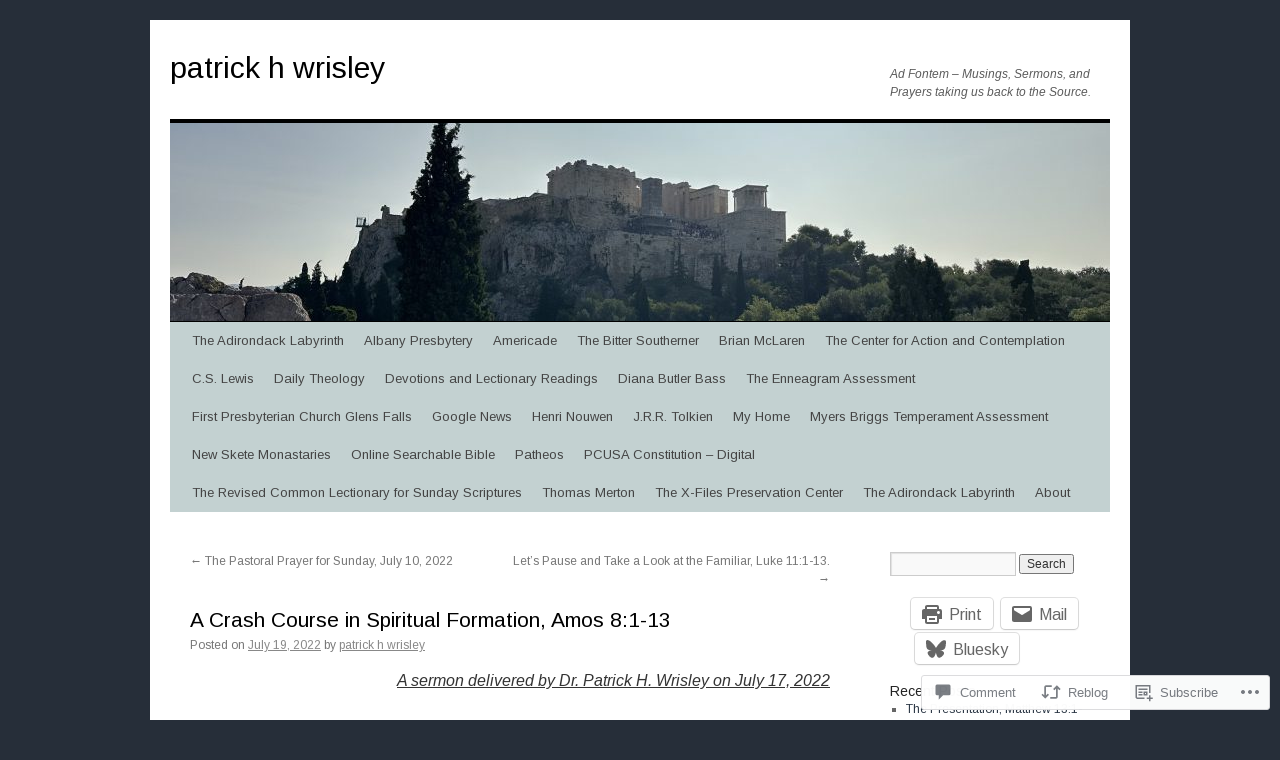

--- FILE ---
content_type: text/html; charset=UTF-8
request_url: https://patrickhwrisley.com/2022/07/19/a-crash-course-in-spiritual-formation-amos-81-13/
body_size: 34016
content:
<!DOCTYPE html>
<html lang="en">
<head>
<meta charset="UTF-8" />
<title>
A Crash Course in Spiritual Formation, Amos 8:1-13 | patrick h wrisley</title>
<link rel="profile" href="https://gmpg.org/xfn/11" />
<link rel="stylesheet" type="text/css" media="all" href="https://s0.wp.com/wp-content/themes/pub/twentyten/style.css?m=1659017451i&amp;ver=20190507" />
<link rel="pingback" href="https://patrickhwrisley.com/xmlrpc.php">
<script type="text/javascript">
  WebFontConfig = {"google":{"families":["Arimo:r:latin,latin-ext","Arimo:r,i,b,bi:latin,latin-ext"]},"api_url":"https:\/\/fonts-api.wp.com\/css"};
  (function() {
    var wf = document.createElement('script');
    wf.src = '/wp-content/plugins/custom-fonts/js/webfont.js';
    wf.type = 'text/javascript';
    wf.async = 'true';
    var s = document.getElementsByTagName('script')[0];
    s.parentNode.insertBefore(wf, s);
	})();
</script><style id="jetpack-custom-fonts-css">.wf-active #site-title{font-family:"Arimo",sans-serif;font-style:normal;font-weight:400}.wf-active #site-title{font-style:normal;font-weight:400}.wf-active #site-title a{font-weight:400;font-style:normal}.wf-active .pingback a.url, .wf-active body{font-family:"Arimo",sans-serif}.wf-active #cancel-comment-reply-link, .wf-active #site-info, .wf-active #wp-calendar, .wf-active .comment-body thead th, .wf-active .comment-body tr th, .wf-active .comment-meta, .wf-active .entry-content label, .wf-active .entry-content thead th, .wf-active .entry-content tr th, .wf-active .entry-meta, .wf-active .entry-utility, .wf-active .form-allowed-tags, .wf-active .pingback p, .wf-active .reply, .wf-active .wp-caption-text{font-family:"Arimo",sans-serif}.wf-active h1, .wf-active h2, .wf-active h3, .wf-active h4, .wf-active h5, .wf-active h6{font-weight:400;font-family:"Arimo",sans-serif;font-style:normal}.wf-active .page-title span{font-family:"Arimo",sans-serif;font-style:normal;font-weight:400}.wf-active #access .menu, .wf-active #access div.menu ul, .wf-active #respond label, .wf-active .entry-title, .wf-active .navigation, .wf-active .page-title, .wf-active .widget-title, .wf-active h3#comments-title, .wf-active h3#reply-title{font-family:"Arimo",sans-serif;font-style:normal;font-weight:400}.wf-active #access .menu-header, .wf-active div.menu{font-style:normal;font-weight:400}.wf-active .page-title{font-weight:400;font-style:normal}.wf-active .page-title span{font-style:normal;font-weight:400}.wf-active #content .entry-title{font-weight:400;font-style:normal}.wf-active .navigation{font-style:normal;font-weight:400}.wf-active h3#comments-title, .wf-active h3#reply-title{font-weight:400;font-style:normal}.wf-active #respond label{font-style:normal;font-weight:400}.wf-active .widget-title{font-weight:400;font-style:normal}</style>
<meta name='robots' content='max-image-preview:large' />

<!-- Async WordPress.com Remote Login -->
<script id="wpcom_remote_login_js">
var wpcom_remote_login_extra_auth = '';
function wpcom_remote_login_remove_dom_node_id( element_id ) {
	var dom_node = document.getElementById( element_id );
	if ( dom_node ) { dom_node.parentNode.removeChild( dom_node ); }
}
function wpcom_remote_login_remove_dom_node_classes( class_name ) {
	var dom_nodes = document.querySelectorAll( '.' + class_name );
	for ( var i = 0; i < dom_nodes.length; i++ ) {
		dom_nodes[ i ].parentNode.removeChild( dom_nodes[ i ] );
	}
}
function wpcom_remote_login_final_cleanup() {
	wpcom_remote_login_remove_dom_node_classes( "wpcom_remote_login_msg" );
	wpcom_remote_login_remove_dom_node_id( "wpcom_remote_login_key" );
	wpcom_remote_login_remove_dom_node_id( "wpcom_remote_login_validate" );
	wpcom_remote_login_remove_dom_node_id( "wpcom_remote_login_js" );
	wpcom_remote_login_remove_dom_node_id( "wpcom_request_access_iframe" );
	wpcom_remote_login_remove_dom_node_id( "wpcom_request_access_styles" );
}

// Watch for messages back from the remote login
window.addEventListener( "message", function( e ) {
	if ( e.origin === "https://r-login.wordpress.com" ) {
		var data = {};
		try {
			data = JSON.parse( e.data );
		} catch( e ) {
			wpcom_remote_login_final_cleanup();
			return;
		}

		if ( data.msg === 'LOGIN' ) {
			// Clean up the login check iframe
			wpcom_remote_login_remove_dom_node_id( "wpcom_remote_login_key" );

			var id_regex = new RegExp( /^[0-9]+$/ );
			var token_regex = new RegExp( /^.*|.*|.*$/ );
			if (
				token_regex.test( data.token )
				&& id_regex.test( data.wpcomid )
			) {
				// We have everything we need to ask for a login
				var script = document.createElement( "script" );
				script.setAttribute( "id", "wpcom_remote_login_validate" );
				script.src = '/remote-login.php?wpcom_remote_login=validate'
					+ '&wpcomid=' + data.wpcomid
					+ '&token=' + encodeURIComponent( data.token )
					+ '&host=' + window.location.protocol
					+ '//' + window.location.hostname
					+ '&postid=815'
					+ '&is_singular=1';
				document.body.appendChild( script );
			}

			return;
		}

		// Safari ITP, not logged in, so redirect
		if ( data.msg === 'LOGIN-REDIRECT' ) {
			window.location = 'https://wordpress.com/log-in?redirect_to=' + window.location.href;
			return;
		}

		// Safari ITP, storage access failed, remove the request
		if ( data.msg === 'LOGIN-REMOVE' ) {
			var css_zap = 'html { -webkit-transition: margin-top 1s; transition: margin-top 1s; } /* 9001 */ html { margin-top: 0 !important; } * html body { margin-top: 0 !important; } @media screen and ( max-width: 782px ) { html { margin-top: 0 !important; } * html body { margin-top: 0 !important; } }';
			var style_zap = document.createElement( 'style' );
			style_zap.type = 'text/css';
			style_zap.appendChild( document.createTextNode( css_zap ) );
			document.body.appendChild( style_zap );

			var e = document.getElementById( 'wpcom_request_access_iframe' );
			e.parentNode.removeChild( e );

			document.cookie = 'wordpress_com_login_access=denied; path=/; max-age=31536000';

			return;
		}

		// Safari ITP
		if ( data.msg === 'REQUEST_ACCESS' ) {
			console.log( 'request access: safari' );

			// Check ITP iframe enable/disable knob
			if ( wpcom_remote_login_extra_auth !== 'safari_itp_iframe' ) {
				return;
			}

			// If we are in a "private window" there is no ITP.
			var private_window = false;
			try {
				var opendb = window.openDatabase( null, null, null, null );
			} catch( e ) {
				private_window = true;
			}

			if ( private_window ) {
				console.log( 'private window' );
				return;
			}

			var iframe = document.createElement( 'iframe' );
			iframe.id = 'wpcom_request_access_iframe';
			iframe.setAttribute( 'scrolling', 'no' );
			iframe.setAttribute( 'sandbox', 'allow-storage-access-by-user-activation allow-scripts allow-same-origin allow-top-navigation-by-user-activation' );
			iframe.src = 'https://r-login.wordpress.com/remote-login.php?wpcom_remote_login=request_access&origin=' + encodeURIComponent( data.origin ) + '&wpcomid=' + encodeURIComponent( data.wpcomid );

			var css = 'html { -webkit-transition: margin-top 1s; transition: margin-top 1s; } /* 9001 */ html { margin-top: 46px !important; } * html body { margin-top: 46px !important; } @media screen and ( max-width: 660px ) { html { margin-top: 71px !important; } * html body { margin-top: 71px !important; } #wpcom_request_access_iframe { display: block; height: 71px !important; } } #wpcom_request_access_iframe { border: 0px; height: 46px; position: fixed; top: 0; left: 0; width: 100%; min-width: 100%; z-index: 99999; background: #23282d; } ';

			var style = document.createElement( 'style' );
			style.type = 'text/css';
			style.id = 'wpcom_request_access_styles';
			style.appendChild( document.createTextNode( css ) );
			document.body.appendChild( style );

			document.body.appendChild( iframe );
		}

		if ( data.msg === 'DONE' ) {
			wpcom_remote_login_final_cleanup();
		}
	}
}, false );

// Inject the remote login iframe after the page has had a chance to load
// more critical resources
window.addEventListener( "DOMContentLoaded", function( e ) {
	var iframe = document.createElement( "iframe" );
	iframe.style.display = "none";
	iframe.setAttribute( "scrolling", "no" );
	iframe.setAttribute( "id", "wpcom_remote_login_key" );
	iframe.src = "https://r-login.wordpress.com/remote-login.php"
		+ "?wpcom_remote_login=key"
		+ "&origin=aHR0cHM6Ly9wYXRyaWNraHdyaXNsZXkuY29t"
		+ "&wpcomid=63653529"
		+ "&time=" + Math.floor( Date.now() / 1000 );
	document.body.appendChild( iframe );
}, false );
</script>
<link rel='dns-prefetch' href='//s0.wp.com' />
<link rel='dns-prefetch' href='//widgets.wp.com' />
<link rel='dns-prefetch' href='//wordpress.com' />
<link rel="alternate" type="application/rss+xml" title="patrick h wrisley &raquo; Feed" href="https://patrickhwrisley.com/feed/" />
<link rel="alternate" type="application/rss+xml" title="patrick h wrisley &raquo; Comments Feed" href="https://patrickhwrisley.com/comments/feed/" />
<link rel="alternate" type="application/rss+xml" title="patrick h wrisley &raquo; A Crash Course in Spiritual Formation, Amos&nbsp;8:1-13 Comments Feed" href="https://patrickhwrisley.com/2022/07/19/a-crash-course-in-spiritual-formation-amos-81-13/feed/" />
	<script type="text/javascript">
		/* <![CDATA[ */
		function addLoadEvent(func) {
			var oldonload = window.onload;
			if (typeof window.onload != 'function') {
				window.onload = func;
			} else {
				window.onload = function () {
					oldonload();
					func();
				}
			}
		}
		/* ]]> */
	</script>
	<link crossorigin='anonymous' rel='stylesheet' id='all-css-0-1' href='/_static/??-eJxtzEkKgDAMQNELWYNjcSGeRdog1Q7BpHh9UQRBXD74fDhImRQFo0DIinxeXGRYUWg222PgHCEkmz0y7OhnQasosXxUGuYC/o/ebfh+b135FMZKd02th77t1hMpiDR+&cssminify=yes' type='text/css' media='all' />
<style id='wp-emoji-styles-inline-css'>

	img.wp-smiley, img.emoji {
		display: inline !important;
		border: none !important;
		box-shadow: none !important;
		height: 1em !important;
		width: 1em !important;
		margin: 0 0.07em !important;
		vertical-align: -0.1em !important;
		background: none !important;
		padding: 0 !important;
	}
/*# sourceURL=wp-emoji-styles-inline-css */
</style>
<link crossorigin='anonymous' rel='stylesheet' id='all-css-2-1' href='/wp-content/plugins/gutenberg-core/v22.2.0/build/styles/block-library/style.css?m=1764855221i&cssminify=yes' type='text/css' media='all' />
<style id='wp-block-library-inline-css'>
.has-text-align-justify {
	text-align:justify;
}
.has-text-align-justify{text-align:justify;}

/*# sourceURL=wp-block-library-inline-css */
</style><style id='wp-block-paragraph-inline-css'>
.is-small-text{font-size:.875em}.is-regular-text{font-size:1em}.is-large-text{font-size:2.25em}.is-larger-text{font-size:3em}.has-drop-cap:not(:focus):first-letter{float:left;font-size:8.4em;font-style:normal;font-weight:100;line-height:.68;margin:.05em .1em 0 0;text-transform:uppercase}body.rtl .has-drop-cap:not(:focus):first-letter{float:none;margin-left:.1em}p.has-drop-cap.has-background{overflow:hidden}:root :where(p.has-background){padding:1.25em 2.375em}:where(p.has-text-color:not(.has-link-color)) a{color:inherit}p.has-text-align-left[style*="writing-mode:vertical-lr"],p.has-text-align-right[style*="writing-mode:vertical-rl"]{rotate:180deg}
/*# sourceURL=/wp-content/plugins/gutenberg-core/v22.2.0/build/styles/block-library/paragraph/style.css */
</style>
<style id='wp-block-quote-inline-css'>
.wp-block-quote{box-sizing:border-box;overflow-wrap:break-word}.wp-block-quote.is-large:where(:not(.is-style-plain)),.wp-block-quote.is-style-large:where(:not(.is-style-plain)){margin-bottom:1em;padding:0 1em}.wp-block-quote.is-large:where(:not(.is-style-plain)) p,.wp-block-quote.is-style-large:where(:not(.is-style-plain)) p{font-size:1.5em;font-style:italic;line-height:1.6}.wp-block-quote.is-large:where(:not(.is-style-plain)) cite,.wp-block-quote.is-large:where(:not(.is-style-plain)) footer,.wp-block-quote.is-style-large:where(:not(.is-style-plain)) cite,.wp-block-quote.is-style-large:where(:not(.is-style-plain)) footer{font-size:1.125em;text-align:right}.wp-block-quote>cite{display:block}
/*# sourceURL=/wp-content/plugins/gutenberg-core/v22.2.0/build/styles/block-library/quote/style.css */
</style>
<style id='wp-block-quote-theme-inline-css'>
.wp-block-quote{border-left:.25em solid;margin:0 0 1.75em;padding-left:1em}.wp-block-quote cite,.wp-block-quote footer{color:currentColor;font-size:.8125em;font-style:normal;position:relative}.wp-block-quote:where(.has-text-align-right){border-left:none;border-right:.25em solid;padding-left:0;padding-right:1em}.wp-block-quote:where(.has-text-align-center){border:none;padding-left:0}.wp-block-quote.is-large,.wp-block-quote.is-style-large,.wp-block-quote:where(.is-style-plain){border:none}
/*# sourceURL=/wp-content/plugins/gutenberg-core/v22.2.0/build/styles/block-library/quote/theme.css */
</style>
<style id='wp-block-separator-inline-css'>
@charset "UTF-8";.wp-block-separator{border:none;border-top:2px solid}:root :where(.wp-block-separator.is-style-dots){height:auto;line-height:1;text-align:center}:root :where(.wp-block-separator.is-style-dots):before{color:currentColor;content:"···";font-family:serif;font-size:1.5em;letter-spacing:2em;padding-left:2em}.wp-block-separator.is-style-dots{background:none!important;border:none!important}
/*# sourceURL=/wp-content/plugins/gutenberg-core/v22.2.0/build/styles/block-library/separator/style.css */
</style>
<style id='wp-block-separator-theme-inline-css'>
.wp-block-separator.has-css-opacity{opacity:.4}.wp-block-separator{border:none;border-bottom:2px solid;margin-left:auto;margin-right:auto}.wp-block-separator.has-alpha-channel-opacity{opacity:1}.wp-block-separator:not(.is-style-wide):not(.is-style-dots){width:100px}.wp-block-separator.has-background:not(.is-style-dots){border-bottom:none;height:1px}.wp-block-separator.has-background:not(.is-style-wide):not(.is-style-dots){height:2px}
/*# sourceURL=/wp-content/plugins/gutenberg-core/v22.2.0/build/styles/block-library/separator/theme.css */
</style>
<style id='jetpack-sharing-buttons-style-inline-css'>
.jetpack-sharing-buttons__services-list{display:flex;flex-direction:row;flex-wrap:wrap;gap:0;list-style-type:none;margin:5px;padding:0}.jetpack-sharing-buttons__services-list.has-small-icon-size{font-size:12px}.jetpack-sharing-buttons__services-list.has-normal-icon-size{font-size:16px}.jetpack-sharing-buttons__services-list.has-large-icon-size{font-size:24px}.jetpack-sharing-buttons__services-list.has-huge-icon-size{font-size:36px}@media print{.jetpack-sharing-buttons__services-list{display:none!important}}.editor-styles-wrapper .wp-block-jetpack-sharing-buttons{gap:0;padding-inline-start:0}ul.jetpack-sharing-buttons__services-list.has-background{padding:1.25em 2.375em}
/*# sourceURL=/wp-content/mu-plugins/jetpack-plugin/sun/_inc/blocks/sharing-buttons/view.css */
</style>
<style id='wp-block-calendar-inline-css'>
.wp-block-calendar{text-align:center}.wp-block-calendar td,.wp-block-calendar th{border:1px solid;padding:.25em}.wp-block-calendar th{font-weight:400}.wp-block-calendar caption{background-color:inherit}.wp-block-calendar table{border-collapse:collapse;width:100%}.wp-block-calendar table.has-background th{background-color:inherit}.wp-block-calendar table.has-text-color th{color:inherit}.wp-block-calendar :where(table:not(.has-text-color)){color:#40464d}.wp-block-calendar :where(table:not(.has-text-color)) td,.wp-block-calendar :where(table:not(.has-text-color)) th{border-color:#ddd}:where(.wp-block-calendar table:not(.has-background) th){background:#ddd}
/*# sourceURL=/wp-content/plugins/gutenberg-core/v22.2.0/build/styles/block-library/calendar/style.css */
</style>
<style id='wp-block-heading-inline-css'>
h1:where(.wp-block-heading).has-background,h2:where(.wp-block-heading).has-background,h3:where(.wp-block-heading).has-background,h4:where(.wp-block-heading).has-background,h5:where(.wp-block-heading).has-background,h6:where(.wp-block-heading).has-background{padding:1.25em 2.375em}h1.has-text-align-left[style*=writing-mode]:where([style*=vertical-lr]),h1.has-text-align-right[style*=writing-mode]:where([style*=vertical-rl]),h2.has-text-align-left[style*=writing-mode]:where([style*=vertical-lr]),h2.has-text-align-right[style*=writing-mode]:where([style*=vertical-rl]),h3.has-text-align-left[style*=writing-mode]:where([style*=vertical-lr]),h3.has-text-align-right[style*=writing-mode]:where([style*=vertical-rl]),h4.has-text-align-left[style*=writing-mode]:where([style*=vertical-lr]),h4.has-text-align-right[style*=writing-mode]:where([style*=vertical-rl]),h5.has-text-align-left[style*=writing-mode]:where([style*=vertical-lr]),h5.has-text-align-right[style*=writing-mode]:where([style*=vertical-rl]),h6.has-text-align-left[style*=writing-mode]:where([style*=vertical-lr]),h6.has-text-align-right[style*=writing-mode]:where([style*=vertical-rl]){rotate:180deg}
/*# sourceURL=/wp-content/plugins/gutenberg-core/v22.2.0/build/styles/block-library/heading/style.css */
</style>
<style id='global-styles-inline-css'>
:root{--wp--preset--aspect-ratio--square: 1;--wp--preset--aspect-ratio--4-3: 4/3;--wp--preset--aspect-ratio--3-4: 3/4;--wp--preset--aspect-ratio--3-2: 3/2;--wp--preset--aspect-ratio--2-3: 2/3;--wp--preset--aspect-ratio--16-9: 16/9;--wp--preset--aspect-ratio--9-16: 9/16;--wp--preset--color--black: #000;--wp--preset--color--cyan-bluish-gray: #abb8c3;--wp--preset--color--white: #fff;--wp--preset--color--pale-pink: #f78da7;--wp--preset--color--vivid-red: #cf2e2e;--wp--preset--color--luminous-vivid-orange: #ff6900;--wp--preset--color--luminous-vivid-amber: #fcb900;--wp--preset--color--light-green-cyan: #7bdcb5;--wp--preset--color--vivid-green-cyan: #00d084;--wp--preset--color--pale-cyan-blue: #8ed1fc;--wp--preset--color--vivid-cyan-blue: #0693e3;--wp--preset--color--vivid-purple: #9b51e0;--wp--preset--color--blue: #0066cc;--wp--preset--color--medium-gray: #666;--wp--preset--color--light-gray: #f1f1f1;--wp--preset--gradient--vivid-cyan-blue-to-vivid-purple: linear-gradient(135deg,rgb(6,147,227) 0%,rgb(155,81,224) 100%);--wp--preset--gradient--light-green-cyan-to-vivid-green-cyan: linear-gradient(135deg,rgb(122,220,180) 0%,rgb(0,208,130) 100%);--wp--preset--gradient--luminous-vivid-amber-to-luminous-vivid-orange: linear-gradient(135deg,rgb(252,185,0) 0%,rgb(255,105,0) 100%);--wp--preset--gradient--luminous-vivid-orange-to-vivid-red: linear-gradient(135deg,rgb(255,105,0) 0%,rgb(207,46,46) 100%);--wp--preset--gradient--very-light-gray-to-cyan-bluish-gray: linear-gradient(135deg,rgb(238,238,238) 0%,rgb(169,184,195) 100%);--wp--preset--gradient--cool-to-warm-spectrum: linear-gradient(135deg,rgb(74,234,220) 0%,rgb(151,120,209) 20%,rgb(207,42,186) 40%,rgb(238,44,130) 60%,rgb(251,105,98) 80%,rgb(254,248,76) 100%);--wp--preset--gradient--blush-light-purple: linear-gradient(135deg,rgb(255,206,236) 0%,rgb(152,150,240) 100%);--wp--preset--gradient--blush-bordeaux: linear-gradient(135deg,rgb(254,205,165) 0%,rgb(254,45,45) 50%,rgb(107,0,62) 100%);--wp--preset--gradient--luminous-dusk: linear-gradient(135deg,rgb(255,203,112) 0%,rgb(199,81,192) 50%,rgb(65,88,208) 100%);--wp--preset--gradient--pale-ocean: linear-gradient(135deg,rgb(255,245,203) 0%,rgb(182,227,212) 50%,rgb(51,167,181) 100%);--wp--preset--gradient--electric-grass: linear-gradient(135deg,rgb(202,248,128) 0%,rgb(113,206,126) 100%);--wp--preset--gradient--midnight: linear-gradient(135deg,rgb(2,3,129) 0%,rgb(40,116,252) 100%);--wp--preset--font-size--small: 13px;--wp--preset--font-size--medium: 20px;--wp--preset--font-size--large: 36px;--wp--preset--font-size--x-large: 42px;--wp--preset--font-family--albert-sans: 'Albert Sans', sans-serif;--wp--preset--font-family--alegreya: Alegreya, serif;--wp--preset--font-family--arvo: Arvo, serif;--wp--preset--font-family--bodoni-moda: 'Bodoni Moda', serif;--wp--preset--font-family--bricolage-grotesque: 'Bricolage Grotesque', sans-serif;--wp--preset--font-family--cabin: Cabin, sans-serif;--wp--preset--font-family--chivo: Chivo, sans-serif;--wp--preset--font-family--commissioner: Commissioner, sans-serif;--wp--preset--font-family--cormorant: Cormorant, serif;--wp--preset--font-family--courier-prime: 'Courier Prime', monospace;--wp--preset--font-family--crimson-pro: 'Crimson Pro', serif;--wp--preset--font-family--dm-mono: 'DM Mono', monospace;--wp--preset--font-family--dm-sans: 'DM Sans', sans-serif;--wp--preset--font-family--dm-serif-display: 'DM Serif Display', serif;--wp--preset--font-family--domine: Domine, serif;--wp--preset--font-family--eb-garamond: 'EB Garamond', serif;--wp--preset--font-family--epilogue: Epilogue, sans-serif;--wp--preset--font-family--fahkwang: Fahkwang, sans-serif;--wp--preset--font-family--figtree: Figtree, sans-serif;--wp--preset--font-family--fira-sans: 'Fira Sans', sans-serif;--wp--preset--font-family--fjalla-one: 'Fjalla One', sans-serif;--wp--preset--font-family--fraunces: Fraunces, serif;--wp--preset--font-family--gabarito: Gabarito, system-ui;--wp--preset--font-family--ibm-plex-mono: 'IBM Plex Mono', monospace;--wp--preset--font-family--ibm-plex-sans: 'IBM Plex Sans', sans-serif;--wp--preset--font-family--ibarra-real-nova: 'Ibarra Real Nova', serif;--wp--preset--font-family--instrument-serif: 'Instrument Serif', serif;--wp--preset--font-family--inter: Inter, sans-serif;--wp--preset--font-family--josefin-sans: 'Josefin Sans', sans-serif;--wp--preset--font-family--jost: Jost, sans-serif;--wp--preset--font-family--libre-baskerville: 'Libre Baskerville', serif;--wp--preset--font-family--libre-franklin: 'Libre Franklin', sans-serif;--wp--preset--font-family--literata: Literata, serif;--wp--preset--font-family--lora: Lora, serif;--wp--preset--font-family--merriweather: Merriweather, serif;--wp--preset--font-family--montserrat: Montserrat, sans-serif;--wp--preset--font-family--newsreader: Newsreader, serif;--wp--preset--font-family--noto-sans-mono: 'Noto Sans Mono', sans-serif;--wp--preset--font-family--nunito: Nunito, sans-serif;--wp--preset--font-family--open-sans: 'Open Sans', sans-serif;--wp--preset--font-family--overpass: Overpass, sans-serif;--wp--preset--font-family--pt-serif: 'PT Serif', serif;--wp--preset--font-family--petrona: Petrona, serif;--wp--preset--font-family--piazzolla: Piazzolla, serif;--wp--preset--font-family--playfair-display: 'Playfair Display', serif;--wp--preset--font-family--plus-jakarta-sans: 'Plus Jakarta Sans', sans-serif;--wp--preset--font-family--poppins: Poppins, sans-serif;--wp--preset--font-family--raleway: Raleway, sans-serif;--wp--preset--font-family--roboto: Roboto, sans-serif;--wp--preset--font-family--roboto-slab: 'Roboto Slab', serif;--wp--preset--font-family--rubik: Rubik, sans-serif;--wp--preset--font-family--rufina: Rufina, serif;--wp--preset--font-family--sora: Sora, sans-serif;--wp--preset--font-family--source-sans-3: 'Source Sans 3', sans-serif;--wp--preset--font-family--source-serif-4: 'Source Serif 4', serif;--wp--preset--font-family--space-mono: 'Space Mono', monospace;--wp--preset--font-family--syne: Syne, sans-serif;--wp--preset--font-family--texturina: Texturina, serif;--wp--preset--font-family--urbanist: Urbanist, sans-serif;--wp--preset--font-family--work-sans: 'Work Sans', sans-serif;--wp--preset--spacing--20: 0.44rem;--wp--preset--spacing--30: 0.67rem;--wp--preset--spacing--40: 1rem;--wp--preset--spacing--50: 1.5rem;--wp--preset--spacing--60: 2.25rem;--wp--preset--spacing--70: 3.38rem;--wp--preset--spacing--80: 5.06rem;--wp--preset--shadow--natural: 6px 6px 9px rgba(0, 0, 0, 0.2);--wp--preset--shadow--deep: 12px 12px 50px rgba(0, 0, 0, 0.4);--wp--preset--shadow--sharp: 6px 6px 0px rgba(0, 0, 0, 0.2);--wp--preset--shadow--outlined: 6px 6px 0px -3px rgb(255, 255, 255), 6px 6px rgb(0, 0, 0);--wp--preset--shadow--crisp: 6px 6px 0px rgb(0, 0, 0);}:where(.is-layout-flex){gap: 0.5em;}:where(.is-layout-grid){gap: 0.5em;}body .is-layout-flex{display: flex;}.is-layout-flex{flex-wrap: wrap;align-items: center;}.is-layout-flex > :is(*, div){margin: 0;}body .is-layout-grid{display: grid;}.is-layout-grid > :is(*, div){margin: 0;}:where(.wp-block-columns.is-layout-flex){gap: 2em;}:where(.wp-block-columns.is-layout-grid){gap: 2em;}:where(.wp-block-post-template.is-layout-flex){gap: 1.25em;}:where(.wp-block-post-template.is-layout-grid){gap: 1.25em;}.has-black-color{color: var(--wp--preset--color--black) !important;}.has-cyan-bluish-gray-color{color: var(--wp--preset--color--cyan-bluish-gray) !important;}.has-white-color{color: var(--wp--preset--color--white) !important;}.has-pale-pink-color{color: var(--wp--preset--color--pale-pink) !important;}.has-vivid-red-color{color: var(--wp--preset--color--vivid-red) !important;}.has-luminous-vivid-orange-color{color: var(--wp--preset--color--luminous-vivid-orange) !important;}.has-luminous-vivid-amber-color{color: var(--wp--preset--color--luminous-vivid-amber) !important;}.has-light-green-cyan-color{color: var(--wp--preset--color--light-green-cyan) !important;}.has-vivid-green-cyan-color{color: var(--wp--preset--color--vivid-green-cyan) !important;}.has-pale-cyan-blue-color{color: var(--wp--preset--color--pale-cyan-blue) !important;}.has-vivid-cyan-blue-color{color: var(--wp--preset--color--vivid-cyan-blue) !important;}.has-vivid-purple-color{color: var(--wp--preset--color--vivid-purple) !important;}.has-black-background-color{background-color: var(--wp--preset--color--black) !important;}.has-cyan-bluish-gray-background-color{background-color: var(--wp--preset--color--cyan-bluish-gray) !important;}.has-white-background-color{background-color: var(--wp--preset--color--white) !important;}.has-pale-pink-background-color{background-color: var(--wp--preset--color--pale-pink) !important;}.has-vivid-red-background-color{background-color: var(--wp--preset--color--vivid-red) !important;}.has-luminous-vivid-orange-background-color{background-color: var(--wp--preset--color--luminous-vivid-orange) !important;}.has-luminous-vivid-amber-background-color{background-color: var(--wp--preset--color--luminous-vivid-amber) !important;}.has-light-green-cyan-background-color{background-color: var(--wp--preset--color--light-green-cyan) !important;}.has-vivid-green-cyan-background-color{background-color: var(--wp--preset--color--vivid-green-cyan) !important;}.has-pale-cyan-blue-background-color{background-color: var(--wp--preset--color--pale-cyan-blue) !important;}.has-vivid-cyan-blue-background-color{background-color: var(--wp--preset--color--vivid-cyan-blue) !important;}.has-vivid-purple-background-color{background-color: var(--wp--preset--color--vivid-purple) !important;}.has-black-border-color{border-color: var(--wp--preset--color--black) !important;}.has-cyan-bluish-gray-border-color{border-color: var(--wp--preset--color--cyan-bluish-gray) !important;}.has-white-border-color{border-color: var(--wp--preset--color--white) !important;}.has-pale-pink-border-color{border-color: var(--wp--preset--color--pale-pink) !important;}.has-vivid-red-border-color{border-color: var(--wp--preset--color--vivid-red) !important;}.has-luminous-vivid-orange-border-color{border-color: var(--wp--preset--color--luminous-vivid-orange) !important;}.has-luminous-vivid-amber-border-color{border-color: var(--wp--preset--color--luminous-vivid-amber) !important;}.has-light-green-cyan-border-color{border-color: var(--wp--preset--color--light-green-cyan) !important;}.has-vivid-green-cyan-border-color{border-color: var(--wp--preset--color--vivid-green-cyan) !important;}.has-pale-cyan-blue-border-color{border-color: var(--wp--preset--color--pale-cyan-blue) !important;}.has-vivid-cyan-blue-border-color{border-color: var(--wp--preset--color--vivid-cyan-blue) !important;}.has-vivid-purple-border-color{border-color: var(--wp--preset--color--vivid-purple) !important;}.has-vivid-cyan-blue-to-vivid-purple-gradient-background{background: var(--wp--preset--gradient--vivid-cyan-blue-to-vivid-purple) !important;}.has-light-green-cyan-to-vivid-green-cyan-gradient-background{background: var(--wp--preset--gradient--light-green-cyan-to-vivid-green-cyan) !important;}.has-luminous-vivid-amber-to-luminous-vivid-orange-gradient-background{background: var(--wp--preset--gradient--luminous-vivid-amber-to-luminous-vivid-orange) !important;}.has-luminous-vivid-orange-to-vivid-red-gradient-background{background: var(--wp--preset--gradient--luminous-vivid-orange-to-vivid-red) !important;}.has-very-light-gray-to-cyan-bluish-gray-gradient-background{background: var(--wp--preset--gradient--very-light-gray-to-cyan-bluish-gray) !important;}.has-cool-to-warm-spectrum-gradient-background{background: var(--wp--preset--gradient--cool-to-warm-spectrum) !important;}.has-blush-light-purple-gradient-background{background: var(--wp--preset--gradient--blush-light-purple) !important;}.has-blush-bordeaux-gradient-background{background: var(--wp--preset--gradient--blush-bordeaux) !important;}.has-luminous-dusk-gradient-background{background: var(--wp--preset--gradient--luminous-dusk) !important;}.has-pale-ocean-gradient-background{background: var(--wp--preset--gradient--pale-ocean) !important;}.has-electric-grass-gradient-background{background: var(--wp--preset--gradient--electric-grass) !important;}.has-midnight-gradient-background{background: var(--wp--preset--gradient--midnight) !important;}.has-small-font-size{font-size: var(--wp--preset--font-size--small) !important;}.has-medium-font-size{font-size: var(--wp--preset--font-size--medium) !important;}.has-large-font-size{font-size: var(--wp--preset--font-size--large) !important;}.has-x-large-font-size{font-size: var(--wp--preset--font-size--x-large) !important;}.has-albert-sans-font-family{font-family: var(--wp--preset--font-family--albert-sans) !important;}.has-alegreya-font-family{font-family: var(--wp--preset--font-family--alegreya) !important;}.has-arvo-font-family{font-family: var(--wp--preset--font-family--arvo) !important;}.has-bodoni-moda-font-family{font-family: var(--wp--preset--font-family--bodoni-moda) !important;}.has-bricolage-grotesque-font-family{font-family: var(--wp--preset--font-family--bricolage-grotesque) !important;}.has-cabin-font-family{font-family: var(--wp--preset--font-family--cabin) !important;}.has-chivo-font-family{font-family: var(--wp--preset--font-family--chivo) !important;}.has-commissioner-font-family{font-family: var(--wp--preset--font-family--commissioner) !important;}.has-cormorant-font-family{font-family: var(--wp--preset--font-family--cormorant) !important;}.has-courier-prime-font-family{font-family: var(--wp--preset--font-family--courier-prime) !important;}.has-crimson-pro-font-family{font-family: var(--wp--preset--font-family--crimson-pro) !important;}.has-dm-mono-font-family{font-family: var(--wp--preset--font-family--dm-mono) !important;}.has-dm-sans-font-family{font-family: var(--wp--preset--font-family--dm-sans) !important;}.has-dm-serif-display-font-family{font-family: var(--wp--preset--font-family--dm-serif-display) !important;}.has-domine-font-family{font-family: var(--wp--preset--font-family--domine) !important;}.has-eb-garamond-font-family{font-family: var(--wp--preset--font-family--eb-garamond) !important;}.has-epilogue-font-family{font-family: var(--wp--preset--font-family--epilogue) !important;}.has-fahkwang-font-family{font-family: var(--wp--preset--font-family--fahkwang) !important;}.has-figtree-font-family{font-family: var(--wp--preset--font-family--figtree) !important;}.has-fira-sans-font-family{font-family: var(--wp--preset--font-family--fira-sans) !important;}.has-fjalla-one-font-family{font-family: var(--wp--preset--font-family--fjalla-one) !important;}.has-fraunces-font-family{font-family: var(--wp--preset--font-family--fraunces) !important;}.has-gabarito-font-family{font-family: var(--wp--preset--font-family--gabarito) !important;}.has-ibm-plex-mono-font-family{font-family: var(--wp--preset--font-family--ibm-plex-mono) !important;}.has-ibm-plex-sans-font-family{font-family: var(--wp--preset--font-family--ibm-plex-sans) !important;}.has-ibarra-real-nova-font-family{font-family: var(--wp--preset--font-family--ibarra-real-nova) !important;}.has-instrument-serif-font-family{font-family: var(--wp--preset--font-family--instrument-serif) !important;}.has-inter-font-family{font-family: var(--wp--preset--font-family--inter) !important;}.has-josefin-sans-font-family{font-family: var(--wp--preset--font-family--josefin-sans) !important;}.has-jost-font-family{font-family: var(--wp--preset--font-family--jost) !important;}.has-libre-baskerville-font-family{font-family: var(--wp--preset--font-family--libre-baskerville) !important;}.has-libre-franklin-font-family{font-family: var(--wp--preset--font-family--libre-franklin) !important;}.has-literata-font-family{font-family: var(--wp--preset--font-family--literata) !important;}.has-lora-font-family{font-family: var(--wp--preset--font-family--lora) !important;}.has-merriweather-font-family{font-family: var(--wp--preset--font-family--merriweather) !important;}.has-montserrat-font-family{font-family: var(--wp--preset--font-family--montserrat) !important;}.has-newsreader-font-family{font-family: var(--wp--preset--font-family--newsreader) !important;}.has-noto-sans-mono-font-family{font-family: var(--wp--preset--font-family--noto-sans-mono) !important;}.has-nunito-font-family{font-family: var(--wp--preset--font-family--nunito) !important;}.has-open-sans-font-family{font-family: var(--wp--preset--font-family--open-sans) !important;}.has-overpass-font-family{font-family: var(--wp--preset--font-family--overpass) !important;}.has-pt-serif-font-family{font-family: var(--wp--preset--font-family--pt-serif) !important;}.has-petrona-font-family{font-family: var(--wp--preset--font-family--petrona) !important;}.has-piazzolla-font-family{font-family: var(--wp--preset--font-family--piazzolla) !important;}.has-playfair-display-font-family{font-family: var(--wp--preset--font-family--playfair-display) !important;}.has-plus-jakarta-sans-font-family{font-family: var(--wp--preset--font-family--plus-jakarta-sans) !important;}.has-poppins-font-family{font-family: var(--wp--preset--font-family--poppins) !important;}.has-raleway-font-family{font-family: var(--wp--preset--font-family--raleway) !important;}.has-roboto-font-family{font-family: var(--wp--preset--font-family--roboto) !important;}.has-roboto-slab-font-family{font-family: var(--wp--preset--font-family--roboto-slab) !important;}.has-rubik-font-family{font-family: var(--wp--preset--font-family--rubik) !important;}.has-rufina-font-family{font-family: var(--wp--preset--font-family--rufina) !important;}.has-sora-font-family{font-family: var(--wp--preset--font-family--sora) !important;}.has-source-sans-3-font-family{font-family: var(--wp--preset--font-family--source-sans-3) !important;}.has-source-serif-4-font-family{font-family: var(--wp--preset--font-family--source-serif-4) !important;}.has-space-mono-font-family{font-family: var(--wp--preset--font-family--space-mono) !important;}.has-syne-font-family{font-family: var(--wp--preset--font-family--syne) !important;}.has-texturina-font-family{font-family: var(--wp--preset--font-family--texturina) !important;}.has-urbanist-font-family{font-family: var(--wp--preset--font-family--urbanist) !important;}.has-work-sans-font-family{font-family: var(--wp--preset--font-family--work-sans) !important;}
/*# sourceURL=global-styles-inline-css */
</style>

<style id='classic-theme-styles-inline-css'>
/*! This file is auto-generated */
.wp-block-button__link{color:#fff;background-color:#32373c;border-radius:9999px;box-shadow:none;text-decoration:none;padding:calc(.667em + 2px) calc(1.333em + 2px);font-size:1.125em}.wp-block-file__button{background:#32373c;color:#fff;text-decoration:none}
/*# sourceURL=/wp-includes/css/classic-themes.min.css */
</style>
<link crossorigin='anonymous' rel='stylesheet' id='all-css-4-1' href='/_static/??[base64]/f/NV/HKZh/BzH99MVEMJ9yw==&cssminify=yes' type='text/css' media='all' />
<link rel='stylesheet' id='verbum-gutenberg-css-css' href='https://widgets.wp.com/verbum-block-editor/block-editor.css?ver=1738686361' media='all' />
<link crossorigin='anonymous' rel='stylesheet' id='all-css-6-1' href='/_static/??-eJyNjuEKwjAMhF/IGgdO3A/xWbYSa1zblDWl7O2NCjoVxH+5L7nLQU3GchSMAqGY5IujmMFyCIqMpxFV5Q+yVrICgshC6s7P4bFYZMoZgyakMoBUBbNSGDzb8c/bLLNHU5P+/zIsCk+ooU5Hd2/7kr9MDtlolV6I45swJ9/TdLMew6HZNZtt27X77nIFFpJxPw==&cssminify=yes' type='text/css' media='all' />
<style id='jetpack-global-styles-frontend-style-inline-css'>
:root { --font-headings: unset; --font-base: unset; --font-headings-default: -apple-system,BlinkMacSystemFont,"Segoe UI",Roboto,Oxygen-Sans,Ubuntu,Cantarell,"Helvetica Neue",sans-serif; --font-base-default: -apple-system,BlinkMacSystemFont,"Segoe UI",Roboto,Oxygen-Sans,Ubuntu,Cantarell,"Helvetica Neue",sans-serif;}
/*# sourceURL=jetpack-global-styles-frontend-style-inline-css */
</style>
<link crossorigin='anonymous' rel='stylesheet' id='all-css-8-1' href='/_static/??-eJyNjcsKAjEMRX/IGtQZBxfip0hMS9sxTYppGfx7H7gRN+7ugcs5sFRHKi1Ig9Jd5R6zGMyhVaTrh8G6QFHfORhYwlvw6P39PbPENZmt4G/ROQuBKWVkxxrVvuBH1lIoz2waILJekF+HUzlupnG3nQ77YZwfuRJIaQ==&cssminify=yes' type='text/css' media='all' />
<script type="text/javascript" id="jetpack_related-posts-js-extra">
/* <![CDATA[ */
var related_posts_js_options = {"post_heading":"h4"};
//# sourceURL=jetpack_related-posts-js-extra
/* ]]> */
</script>
<script type="text/javascript" id="wpcom-actionbar-placeholder-js-extra">
/* <![CDATA[ */
var actionbardata = {"siteID":"63653529","postID":"815","siteURL":"https://patrickhwrisley.com","xhrURL":"https://patrickhwrisley.com/wp-admin/admin-ajax.php","nonce":"40de9bb5a6","isLoggedIn":"","statusMessage":"","subsEmailDefault":"instantly","proxyScriptUrl":"https://s0.wp.com/wp-content/js/wpcom-proxy-request.js?m=1513050504i&amp;ver=20211021","shortlink":"https://wp.me/p4j5bP-d9","i18n":{"followedText":"New posts from this site will now appear in your \u003Ca href=\"https://wordpress.com/reader\"\u003EReader\u003C/a\u003E","foldBar":"Collapse this bar","unfoldBar":"Expand this bar","shortLinkCopied":"Shortlink copied to clipboard."}};
//# sourceURL=wpcom-actionbar-placeholder-js-extra
/* ]]> */
</script>
<script type="text/javascript" id="jetpack-mu-wpcom-settings-js-before">
/* <![CDATA[ */
var JETPACK_MU_WPCOM_SETTINGS = {"assetsUrl":"https://s0.wp.com/wp-content/mu-plugins/jetpack-mu-wpcom-plugin/sun/jetpack_vendor/automattic/jetpack-mu-wpcom/src/build/"};
//# sourceURL=jetpack-mu-wpcom-settings-js-before
/* ]]> */
</script>
<script crossorigin='anonymous' type='text/javascript'  src='/_static/??/wp-content/mu-plugins/jetpack-plugin/sun/_inc/build/related-posts/related-posts.min.js,/wp-content/js/rlt-proxy.js?m=1755011788j'></script>
<script type="text/javascript" id="rlt-proxy-js-after">
/* <![CDATA[ */
	rltInitialize( {"token":null,"iframeOrigins":["https:\/\/widgets.wp.com"]} );
//# sourceURL=rlt-proxy-js-after
/* ]]> */
</script>
<link rel="EditURI" type="application/rsd+xml" title="RSD" href="https://patrickhwrisley.wordpress.com/xmlrpc.php?rsd" />
<meta name="generator" content="WordPress.com" />
<link rel="canonical" href="https://patrickhwrisley.com/2022/07/19/a-crash-course-in-spiritual-formation-amos-81-13/" />
<link rel='shortlink' href='https://wp.me/p4j5bP-d9' />
<link rel="alternate" type="application/json+oembed" href="https://public-api.wordpress.com/oembed/?format=json&amp;url=https%3A%2F%2Fpatrickhwrisley.com%2F2022%2F07%2F19%2Fa-crash-course-in-spiritual-formation-amos-81-13%2F&amp;for=wpcom-auto-discovery" /><link rel="alternate" type="application/xml+oembed" href="https://public-api.wordpress.com/oembed/?format=xml&amp;url=https%3A%2F%2Fpatrickhwrisley.com%2F2022%2F07%2F19%2Fa-crash-course-in-spiritual-formation-amos-81-13%2F&amp;for=wpcom-auto-discovery" />
<!-- Jetpack Open Graph Tags -->
<meta property="og:type" content="article" />
<meta property="og:title" content="A Crash Course in Spiritual Formation, Amos 8:1-13" />
<meta property="og:url" content="https://patrickhwrisley.com/2022/07/19/a-crash-course-in-spiritual-formation-amos-81-13/" />
<meta property="og:description" content="A sermon delivered by Dr. Patrick H. Wrisley on July 17, 2022 The lectionary readings this week provided two very different types of reading for us this morning. On one hand, there is the well-know…" />
<meta property="article:published_time" content="2022-07-19T19:24:42+00:00" />
<meta property="article:modified_time" content="2022-07-19T19:24:42+00:00" />
<meta property="og:site_name" content="patrick h wrisley" />
<meta property="og:image" content="https://patrickhwrisley.com/wp-content/uploads/2024/05/cropped-img_3329.jpeg?w=200" />
<meta property="og:image:width" content="200" />
<meta property="og:image:height" content="200" />
<meta property="og:image:alt" content="" />
<meta property="og:locale" content="en_US" />
<meta property="article:publisher" content="https://www.facebook.com/WordPresscom" />
<meta name="twitter:creator" content="@PatrickWrisley" />
<meta name="twitter:text:title" content="A Crash Course in Spiritual Formation, Amos&nbsp;8:1-13" />
<meta name="twitter:image" content="https://patrickhwrisley.com/wp-content/uploads/2024/05/cropped-img_3329.jpeg?w=240" />
<meta name="twitter:card" content="summary" />

<!-- End Jetpack Open Graph Tags -->
<link rel='openid.server' href='https://patrickhwrisley.com/?openidserver=1' />
<link rel='openid.delegate' href='https://patrickhwrisley.com/' />
<link rel="search" type="application/opensearchdescription+xml" href="https://patrickhwrisley.com/osd.xml" title="patrick h wrisley" />
<link rel="search" type="application/opensearchdescription+xml" href="https://s1.wp.com/opensearch.xml" title="WordPress.com" />
<meta name="theme-color" content="#262e39" />
		<style type="text/css">
			.recentcomments a {
				display: inline !important;
				padding: 0 !important;
				margin: 0 !important;
			}

			table.recentcommentsavatartop img.avatar, table.recentcommentsavatarend img.avatar {
				border: 0px;
				margin: 0;
			}

			table.recentcommentsavatartop a, table.recentcommentsavatarend a {
				border: 0px !important;
				background-color: transparent !important;
			}

			td.recentcommentsavatarend, td.recentcommentsavatartop {
				padding: 0px 0px 1px 0px;
				margin: 0px;
			}

			td.recentcommentstextend {
				border: none !important;
				padding: 0px 0px 2px 10px;
			}

			.rtl td.recentcommentstextend {
				padding: 0px 10px 2px 0px;
			}

			td.recentcommentstexttop {
				border: none;
				padding: 0px 0px 0px 10px;
			}

			.rtl td.recentcommentstexttop {
				padding: 0px 10px 0px 0px;
			}
		</style>
		<meta name="description" content="A sermon delivered by Dr. Patrick H. Wrisley on July 17, 2022 The lectionary readings this week provided two very different types of reading for us this morning. On one hand, there is the well-known text of Martha and Mary entertaining Jesus as their house guest. On the other hand, we also have a difficult&hellip;" />
<style type="text/css" id="custom-background-css">
body.custom-background { background-color: #262e39; }
</style>
	<style type="text/css" id="custom-colors-css">#access ul li.current_page_item > a, #access ul li.current_page_parent > a, #access ul li.current-menu-ancestor > a, #access ul li.current-menu-item > a, #access ul li.current-menu-parent > a { color: #515151;}
#access li:hover > a, #access ul ul *:hover > a { fg2: #ffffff;}
#access a { color: #444444;}
.entry-meta a:link, .entry-utility a:link { color: #888888;}
body { background-color: #262e39;}
#access, #access ul ul a { background-color: #c3d1d1;}
#access li:hover > a, #access ul ul *:hover > a { background-color: #2f3841;}
a:link, a:visited, .jetpack_widget_social_icons a:visited, .widget_wpcom_social_media_icons_widget a:visited { color: #2B3745;}
.home .sticky { background-color: #2b3745;}
.home .sticky { background-color: rgba( 43, 55, 69, 0.05 );}
.home .sticky .page-link a { background-color: #2b3745;}
.home .sticky .page-link a { background-color: rgba( 43, 55, 69, 0.2 );}
a:hover, a:focus, a:active { color: #577474;}
.entry-title a:active, .entry-title a:hover { color: #577474;}
.page-title a:active, .page-title a:hover { color: #577474;}
.entry-meta a:hover, .entry-utility a:hover { color: #577474;}
.navigation a:active, .navigation a:hover { color: #577474;}
.comment-meta a:active, .comment-meta a:hover { color: #577474;}
.reply a:hover, a.comment-edit-link:hover { color: #577474;}
.page-link a:active, .page-link a:hover { color: #577474;}
</style>
<link rel="icon" href="https://patrickhwrisley.com/wp-content/uploads/2024/05/cropped-img_3329.jpeg?w=32" sizes="32x32" />
<link rel="icon" href="https://patrickhwrisley.com/wp-content/uploads/2024/05/cropped-img_3329.jpeg?w=192" sizes="192x192" />
<link rel="apple-touch-icon" href="https://patrickhwrisley.com/wp-content/uploads/2024/05/cropped-img_3329.jpeg?w=180" />
<meta name="msapplication-TileImage" content="https://patrickhwrisley.com/wp-content/uploads/2024/05/cropped-img_3329.jpeg?w=270" />
<style id='jetpack-block-sharing-button-inline-css'>
a.jetpack-sharing-button__button{color:inherit}.jetpack-sharing-button__button{align-items:center;background:#fff;border-radius:4px;box-shadow:0 1px 2px #0000001f,0 0 0 1px #0000001f;color:inherit;cursor:default;display:flex;flex-direction:row;font-size:inherit;font-weight:500;height:auto;justify-content:center;line-height:23px;margin:4px 4px 0;padding:4px 9px 3px;text-decoration:none}.jetpack-sharing-button__button svg{fill:currentColor;height:1.5em;width:1.5em}.jetpack-sharing-button__button:hover{box-shadow:0 1px 2px #00000038,0 0 0 1px #00000038;cursor:pointer}.jetpack-sharing-button__button.components-button{font-size:inherit;padding:4px 11px 3px 9px}.jetpack-sharing-button__button.style-icon{border:0;border-radius:50%;box-shadow:none;color:#fff;height:auto;line-height:1;margin-bottom:0;padding:7px;position:relative;top:-2px;width:auto}.jetpack-sharing-button__button.style-icon.share-bluesky{background:#0085ff}.jetpack-sharing-button__button.style-icon.share-x{background:#000}.jetpack-sharing-button__button.style-icon.share-print{background:#c5c2c2}.jetpack-sharing-button__button.style-icon.share-reddit{background:#5f99cf}.jetpack-sharing-button__button.style-icon.share-facebook{background:#0866ff}.jetpack-sharing-button__button.style-icon.share-linkedin{background:#0976b4}.jetpack-sharing-button__button.style-icon.share-mail{background:#c5c2c2}.jetpack-sharing-button__button.style-icon.share-twitter{background:#55acee}.jetpack-sharing-button__button.style-icon.share-tumblr{background:#35465c}.jetpack-sharing-button__button.style-icon.share-pinterest{background:#cc2127}.jetpack-sharing-button__button.style-icon.share-pocket{background:#ee4256}.jetpack-sharing-button__button.style-icon.share-telegram{background:#08c}.jetpack-sharing-button__button.style-icon.share-threads{background:#000}.jetpack-sharing-button__button.style-icon.share-whatsapp{background:#43d854}.jetpack-sharing-button__button.style-icon.share-mastodon{background:#6364ff}.jetpack-sharing-button__button.style-icon.share-nextdoor{background:#8ed500}.jetpack-sharing-button__button.style-icon.share-share{background:#000}.jetpack-sharing-button__button.style-icon.is-custom{padding:8px;top:2px}.jetpack-sharing-button__button.style-icon-text{margin-inline-end:4px;padding-inline-end:11px}.style-icon .jetpack-sharing-button__service-label,.style-text .sharing-buttons-preview-button__custom-icon,.style-text .social-logo{display:none}.jetpack-sharing-button__list-item{display:flex;flex-direction:row;flex-wrap:wrap;gap:5px;list-style-type:none;padding:0}.jetpack-sharing-button__list-item:first-child .jetpack-sharing-button__button{margin-inline-start:0}.style-icon-text .jetpack-sharing-button__service-label{margin-inline-start:5px}.tooltip{display:inline-block;position:relative}.tooltip .tooltiptext{background-color:#555;border-radius:6px;bottom:120%;color:#fff;display:none;padding:5px;position:absolute;text-align:center;width:5.5em}
/*# sourceURL=/wp-content/mu-plugins/jetpack-plugin/sun/_inc/blocks/sharing-button/view.css?minify=false */
</style>
</head>

<body class="wp-singular post-template-default single single-post postid-815 single-format-standard custom-background wp-theme-pubtwentyten customizer-styles-applied single-author jetpack-reblog-enabled custom-colors">
<div id="wrapper" class="hfeed">
	<div id="header">
		<div id="masthead">
			<div id="branding" role="banner">
								<div id="site-title">
					<span>
						<a href="https://patrickhwrisley.com/" title="patrick h wrisley" rel="home">patrick h wrisley</a>
					</span>
				</div>
				<div id="site-description">Ad Fontem &#8211; Musings, Sermons, and Prayers taking us back to the Source.</div>

									<a class="home-link" href="https://patrickhwrisley.com/" title="patrick h wrisley" rel="home">
						<img src="https://patrickhwrisley.com/wp-content/uploads/2024/01/cropped-img_3021.jpg" width="940" height="198" alt="" />
					</a>
								</div><!-- #branding -->

			<div id="access" role="navigation">
								<div class="skip-link screen-reader-text"><a href="#content" title="Skip to content">Skip to content</a></div>
				<div class="menu-header"><ul id="menu-linkages" class="menu"><li id="menu-item-1381" class="menu-item menu-item-type-custom menu-item-object-custom menu-item-1381"><a href="https://www.asaadirondack.com/labyrinth">The Adirondack Labyrinth</a></li>
<li id="menu-item-1370" class="menu-item menu-item-type-custom menu-item-object-custom menu-item-1370"><a href="https://albanypresbytery.org">Albany Presbytery</a></li>
<li id="menu-item-1371" class="menu-item menu-item-type-custom menu-item-object-custom menu-item-1371"><a href="https://americade.com">Americade</a></li>
<li id="menu-item-1382" class="menu-item menu-item-type-custom menu-item-object-custom menu-item-1382"><a href="https://bittersoutherner.com">The Bitter Southerner</a></li>
<li id="menu-item-1388" class="menu-item menu-item-type-custom menu-item-object-custom menu-item-1388"><a href="https://brianmclaren.net">Brian McLaren</a></li>
<li id="menu-item-1387" class="menu-item menu-item-type-custom menu-item-object-custom menu-item-1387"><a href="https://cac.org/about/our-teachers/cac-founder-richard-rohr/">The Center for Action and Contemplation</a></li>
<li id="menu-item-1392" class="menu-item menu-item-type-custom menu-item-object-custom menu-item-1392"><a href="https://www.cslewis.com/us/">C.S. Lewis</a></li>
<li id="menu-item-1386" class="menu-item menu-item-type-custom menu-item-object-custom menu-item-1386"><a href="https://dailytheology.org">Daily Theology</a></li>
<li id="menu-item-1372" class="menu-item menu-item-type-custom menu-item-object-custom menu-item-1372"><a href="https://www.presbyterianmission.org/devotions/">Devotions and Lectionary Readings</a></li>
<li id="menu-item-1389" class="menu-item menu-item-type-custom menu-item-object-custom menu-item-1389"><a href="https://dianabutlerbass.substack.com">Diana Butler Bass</a></li>
<li id="menu-item-1377" class="menu-item menu-item-type-custom menu-item-object-custom menu-item-1377"><a href="https://www.enneagraminstitute.com">The Enneagram Assessment</a></li>
<li id="menu-item-1374" class="menu-item menu-item-type-custom menu-item-object-custom menu-item-1374"><a href="https://www.fpcgf.org">First Presbyterian Church Glens Falls</a></li>
<li id="menu-item-1375" class="menu-item menu-item-type-custom menu-item-object-custom menu-item-1375"><a href="https://news.google.com/home?hl=en-US&#038;gl=US&#038;ceid=US:en">Google News</a></li>
<li id="menu-item-1391" class="menu-item menu-item-type-custom menu-item-object-custom menu-item-1391"><a href="https://henrinouwen.org">Henri Nouwen</a></li>
<li id="menu-item-1393" class="menu-item menu-item-type-custom menu-item-object-custom menu-item-1393"><a href="https://www.tolkienestate.com">J.R.R. Tolkien</a></li>
<li id="menu-item-1373" class="menu-item menu-item-type-custom menu-item-object-custom menu-item-1373"><a href="https://visitadirondacks.com/regions/lake-george">My Home</a></li>
<li id="menu-item-1376" class="menu-item menu-item-type-custom menu-item-object-custom menu-item-1376"><a href="https://www.humanmetrics.com/personality">Myers Briggs Temperament Assessment</a></li>
<li id="menu-item-1385" class="menu-item menu-item-type-custom menu-item-object-custom menu-item-1385"><a href="https://newskete.org">New Skete Monastaries</a></li>
<li id="menu-item-1378" class="menu-item menu-item-type-custom menu-item-object-custom menu-item-1378"><a href="https://www.biblegateway.com">Online Searchable Bible</a></li>
<li id="menu-item-1379" class="menu-item menu-item-type-custom menu-item-object-custom menu-item-1379"><a href="https://www.patheos.com">Patheos</a></li>
<li id="menu-item-1380" class="menu-item menu-item-type-custom menu-item-object-custom menu-item-1380"><a href="https://oga.pcusa.org/section/mid-council-ministries/constitutional-services/constitution/#confessions">PCUSA Constitution &#8211; Digital</a></li>
<li id="menu-item-1383" class="menu-item menu-item-type-custom menu-item-object-custom menu-item-1383"><a href="https://lectionary.library.vanderbilt.edu//">The Revised Common Lectionary for Sunday Scriptures</a></li>
<li id="menu-item-1390" class="menu-item menu-item-type-custom menu-item-object-custom menu-item-1390"><a href="https://monks.org/monks-pages/thomas-merton/">Thomas Merton</a></li>
<li id="menu-item-1384" class="menu-item menu-item-type-custom menu-item-object-custom menu-item-1384"><a href="https://xfilespreservationcollection.com">The X-Files Preservation Center</a></li>
<li id="menu-item-1701" class="menu-item menu-item-type-custom menu-item-object-custom menu-item-1701"><a href="https://www.asaadirondack.com/labyrinth">The Adirondack Labyrinth</a></li>
<li id="menu-item-1702" class="menu-item menu-item-type-post_type menu-item-object-page menu-item-1702"><a href="https://patrickhwrisley.com/about/">About</a></li>
</ul></div>			</div><!-- #access -->
		</div><!-- #masthead -->
	</div><!-- #header -->

	<div id="main">

		<div id="container">
			<div id="content" role="main">

			

				<div id="nav-above" class="navigation">
					<div class="nav-previous"><a href="https://patrickhwrisley.com/2022/07/11/the-pastoral-prayer-for-sunday-july-10-2022/" rel="prev"><span class="meta-nav">&larr;</span> The Pastoral Prayer for Sunday, July 10,&nbsp;2022</a></div>
					<div class="nav-next"><a href="https://patrickhwrisley.com/2022/07/25/lets-pause-and-take-a-look-at-the-familiar-luke-111-13/" rel="next">Let&#8217;s Pause and Take a Look at the Familiar, Luke&nbsp;11:1-13. <span class="meta-nav">&rarr;</span></a></div>
				</div><!-- #nav-above -->

				<div id="post-815" class="post-815 post type-post status-publish format-standard hentry category-sermon tag-amos tag-discipleship tag-ethics tag-first-pres tag-first-presbyterian-church-fort-lauderdale tag-fort-lauderdale tag-future-telling tag-justice tag-orthodoxy tag-orthopraxy tag-patrick-h-wrisley-2 tag-prophet tag-spiritual-formation tag-truth-telling">
											<h2 class="entry-title"><a href="https://patrickhwrisley.com/2022/07/19/a-crash-course-in-spiritual-formation-amos-81-13/" rel="bookmark">A Crash Course in Spiritual Formation, Amos&nbsp;8:1-13</a></h2>					
					<div class="entry-meta">
						<span class="meta-prep meta-prep-author">Posted on</span> <a href="https://patrickhwrisley.com/2022/07/19/a-crash-course-in-spiritual-formation-amos-81-13/" title="3:24 pm" rel="bookmark"><span class="entry-date">July 19, 2022</span></a> <span class="meta-sep">by</span> <span class="author vcard"><a class="url fn n" href="https://patrickhwrisley.com/author/patrickhwrisley/" title="View all posts by patrick h wrisley">patrick h wrisley</a></span>					</div><!-- .entry-meta -->

					<div class="entry-content">
						
<p class="has-text-align-right"><span style="text-decoration:underline;"><em>A sermon delivered by Dr. Patrick H. Wrisley on July 17, 2022</em></span></p>



<p class="has-medium-font-size">The lectionary readings this week provided two very different types of reading for us this morning. On one hand, there is the well-known text of Martha and Mary entertaining Jesus as their house guest. On the other hand, we also have a difficult somewhat hard to hear diatribe from a southern upstart preacher from Judah who was told to travel north to the country of Israel and have a good, old-fashioned “come- to-Jesus meeting” with the folks there. It would have been easy to look at the Martha and Mary text and have a message on what the picture of true discipleship is like as Mary sat as a student at the feet of the great rabbi. Spirit pushed me towards the more meddlesome Amos text.</p>



<p class="has-medium-font-size">Amos was a shepherd and groundskeeper turned prophet. A prophet’s prophetic message does one of three things. The message tells of what is happening in the future. The message serves as a reminder to the people what truth really is. Finally, sometimes it’s both.  Today’s text is both. Amos is describing events of Israel’s coming exile as well as exposing the hard truth the people of God are totally missing the point of what it means to be the people of God. Amos’ prophetic message is both truth-telling and future-telling.</p>



<p class="has-medium-font-size">As we listen to the scripture, it’s important to remember Amos is using the literary device of hyperbole. Hyperbole is speech that grossly exaggerates the details of a story to make a simple point people will remember. Listen to the Word of the Lord and see if you can determine the point he’s trying to make.</p>



<blockquote class="wp-block-quote is-style-default has-medium-font-size is-layout-flow wp-block-quote-is-layout-flow"><p><strong>Amos 8:1-12</strong></p><p>            <sup>8.1</sup>This is what the Lord God showed me—a basket of summer fruit. <sup>2</sup>He said, “Amos, what do you see?” And I said, “A basket of summer fruit.” Then the Lord said to me, The end has come upon my people Israel; I will never again pass them by. <sup>3</sup>The songs of the temple shall become wailings in that day,” says the Lord God; “the dead bodies shall be many, cast out in every place. Be silent!”</p><p>            <sup>4</sup>Hear this, you that trample on the needy, and bring to ruin the poor of the land, <sup>5</sup>saying, “When will the new moon be over so that we may sell grain; and the sabbath, so that we may offer wheat for sale? We will make the ephah small and the shekel great, and practice deceit with false balances, <sup>6</sup>buying the poor for silver and the needy for a pair of sandals, and selling the sweepings of the wheat.” <sup>7</sup>The Lord has sworn by the pride of Jacob: Surely I will never forget any of their deeds. <sup>8</sup>Shall not the land tremble on this account, and everyone mourn who lives in it, and all of it rise like the Nile, and be tossed about and sink again, like the Nile of Egypt? <sup>9</sup>On that day, says the Lord God, I will make the sun go down at noon, and darken the earth in broad daylight. <sup>10</sup>I will turn your feasts into mourning, and all your songs into lamentation; I will bring sackcloth on all loins, and baldness on every head; I will make it like the mourning for an only son, and the end of it like a bitter day.</p><p>            <sup>11</sup>The time is surely coming, says the Lord God, when I will send a famine on the land; not a famine of bread, or a thirst for water, but of hearing the words of the Lord. <sup>12</sup>They shall wander from sea to sea, and from north to east; they shall run to and fro, seeking the word of the Lord, but they shall not find it.<a id="_ednref1" href="#_edn1"><sup>[1]</sup></a></p></blockquote>



<p class="has-medium-font-size">So, the truth Amos is preaching is that the people of Israel have lost their spiritual/ethical way; they practice Sabbath, which is good, but they sit in church and scheme of ways to exploit and take advantage of their neighbor once church lets out. Yet, Amos is also forecasting what is going to happen in the future because the people have tossed the word of God behind their back like trash and are living a faithful life as an Israelite without any moral or ethical substance. The result is the nation is going to be destroyed and taken into exile.</p>



<p class="has-medium-font-size">In essence, our Story this morning is a story of the integrity of one’s character. Integrity is when our inner world of spirituality, morals, and social ethics are consistent with our outward expressions of that spirituality, those morals, and our social ethics to those around us. When our inner, deeply held values match our outward expression of those values, then a person acts with integrity. The lack of integrity is when one’s professed values and beliefs don’t match their outward expression or behavior. Amos is railing at the people that they have lost their integrity. They may gather together for Sabbath and go through the routines of worship but when they leave to go home, they leave all sense of moral ethics back in the pew at church. As I am fond of saying, they are all driveshaft but no engine. They are all tall hat but no saddle. They are Israelites in name only. They have lost their integrity of what it means to be a people of God and what it means to live in relationship with their neighbor. They are Israelites in name only. You see, to be an Israelite means you follow the one true God and that you live your personal and communal life according to a set standard of moral values and ethics. It was called the Law. Because you were part of a special community and people, you made it a priority to both personally and culturally look out for one another. To survive as a nation of Israel, they must look out for all the people in their midst. They were to make sure the laws were upheld with and for all the people. They were to take care of the poor among them. They were responsible for the widows, the homeless, and they were to treat with dignity and respect the foreigners who wanted to live with them. They were to use balanced scales and proper measures in the marketplace. They were expected to give people real food and not some cheap substitute for it. Amos is telling them if you are going to be called the people of God, you sure as heck better act like it.</p>



<p class="has-medium-font-size">But they don’t. They have lost their spiritual and social integrity. The consequences of which will result in a total collapse of their culture and the city in which they live; Jerusalem will be destroyed. Their praise songs will turn into woeful dirges. And it will be so bleak, they will have lost so much of their integrity, they will eventually forget about God and will fail to hear God’s voice, God’s word.</p>



<p class="has-medium-font-size">But let’s face it, Amos declared these words almost 3,000 years ago. What do they have to do with us?</p>



<p class="has-medium-font-size">Beloved, in Jesus, God has sent his own Son to be divine prophetic voice that is truth and speaks truth. It’s a prophetic voice that foretells of a time when we will each face the throne of God and will have to give an accounting for our own integrity &#8211; both personally and corporately as the Church, the people of Jesus.</p>



<p class="has-medium-font-size">The text this morning is speaking truth to us. It calls us to plumb the depth of our own spiritual, ethical, and moral integrity. Does what we profess about Jesus, does the way we worship Jesus, does how we treat the alien, the poor, the homeless, the person of color, the gay person, those we do business with — match and balance the simple measure Jesus provides us which is to love one another? You know, I have heard people say, “Well Preacher, I love those type of people, but…” Friends, whenever you add ‘but’ as a qualifier for love as it is expressed in justice and ethics, you know you have some remedial spiritual homework to do! Love does not have any ‘buts’ to it!</p>



<p class="has-medium-font-size">This morning’s text is a crash course in spiritual formation. It reminds us that our inner world and outward expression need to be in synch. It reminds us that it’s not only enough to know Jesus is the world’s savior, as a community called the holy catholic, apostolic church, we are supposed to live like it. It reminds us that all our good orthodoxy, all the doctrines and what we know about God, is totally worthless if we fail to express and live what we know out in our neighborhood. Orthodoxy demands good orthopraxy.  Good doctrine and beliefs demand corresponding spiritual expression and practice.</p>



<p class="has-medium-font-size">It’s time the Church consider the quality of its spiritual formation. It’s time for individual Christians to consider the quality of their own spiritual formation. It’s time we as a nation whose identity is bound up in our Constitution and Bill of Rights take stock of our civic formation as well. Is what we espouse in our Constitution being fully lived out and shared equally in our communities? Frankly, this whole text this morning forces me to ask if the Church in America, if our nation as whole, has lost its integrity? Are we heading to the point where we getting so off course, we will fail to hear the Word of God? Will we fail to follow our nation’s Constitution that demands equal rights and opportunities for all or are we in danger of forgetting that, too?</p>



<p class="has-medium-font-size">Will Willimon, the former Dean of the Chapel at Duke University, says, “One way you can tell the difference between a true and living God and a dead and fake god is that the false god will never tell you anything that will make you angry and uncomfortable!”<a id="_ednref2" href="#_edn2"><sup>[2]</sup></a> The Holy Spirit make each one of us uncomfortable today as we leave and mull our integrity and our spiritual formation. In the name of the Father, the Son, and the Holy Spirit. So be it.</p>



<p>© 2022 Patrick H. Wrisley. Sermon manuscripts are available for the edification of members and friends of First Presbyterian Church of Fort Lauderdale, 401 SE 15<sup>th</sup> Avenue, Fort Lauderdale, Florida 33301 and may not be altered, re-purposed, published or preached without permission. All rights reserved.</p>



<hr class="wp-block-separator has-alpha-channel-opacity" />



<p><a href="#_ednref1" id="_edn1"><em><sup><em><strong><sup><strong>[1]</strong></sup></strong></em></sup></em></a><em> </em><em>New Revised Standard Version Bible: Anglicized Edition</em><em>, copyright © 1989, 1995 National Council of the Churches of Christ in the United States of America. Used by permission. All rights reserved worldwide.&nbsp;<a href="http://nrsvbibles.org">http://nrsvbibles.org</a></em></p>



<p><a href="#_ednref2" id="_edn2"><sup>[2]</sup></a> Bartlett, David L.; Barbara Brown Taylor. Feasting on the Word: Year C, Volume 3: Pentecost and Season after Pentecost 1 (Propers 3-16). Presbyterian Publishing Corporation. Kindle Edition.</p>
<div id="jp-post-flair" class="sharedaddy sd-like-enabled sd-sharing-enabled"><div class="sharedaddy sd-sharing-enabled"><div class="robots-nocontent sd-block sd-social sd-social-icon sd-sharing"><h3 class="sd-title">Share this:</h3><div class="sd-content"><ul><li class="share-pinterest"><a rel="nofollow noopener noreferrer"
				data-shared="sharing-pinterest-815"
				class="share-pinterest sd-button share-icon no-text"
				href="https://patrickhwrisley.com/2022/07/19/a-crash-course-in-spiritual-formation-amos-81-13/?share=pinterest"
				target="_blank"
				aria-labelledby="sharing-pinterest-815"
				>
				<span id="sharing-pinterest-815" hidden>Share on Pinterest (Opens in new window)</span>
				<span>Pinterest</span>
			</a></li><li><a href="#" class="sharing-anchor sd-button share-more"><span>More</span></a></li><li class="share-end"></li></ul><div class="sharing-hidden"><div class="inner" style="display: none;"><ul><li class="share-twitter"><a rel="nofollow noopener noreferrer"
				data-shared="sharing-twitter-815"
				class="share-twitter sd-button share-icon no-text"
				href="https://patrickhwrisley.com/2022/07/19/a-crash-course-in-spiritual-formation-amos-81-13/?share=twitter"
				target="_blank"
				aria-labelledby="sharing-twitter-815"
				>
				<span id="sharing-twitter-815" hidden>Share on X (Opens in new window)</span>
				<span>X</span>
			</a></li><li class="share-facebook"><a rel="nofollow noopener noreferrer"
				data-shared="sharing-facebook-815"
				class="share-facebook sd-button share-icon no-text"
				href="https://patrickhwrisley.com/2022/07/19/a-crash-course-in-spiritual-formation-amos-81-13/?share=facebook"
				target="_blank"
				aria-labelledby="sharing-facebook-815"
				>
				<span id="sharing-facebook-815" hidden>Share on Facebook (Opens in new window)</span>
				<span>Facebook</span>
			</a></li><li class="share-print"><a rel="nofollow noopener noreferrer"
				data-shared="sharing-print-815"
				class="share-print sd-button share-icon no-text"
				href="https://patrickhwrisley.com/2022/07/19/a-crash-course-in-spiritual-formation-amos-81-13/#print?share=print"
				target="_blank"
				aria-labelledby="sharing-print-815"
				>
				<span id="sharing-print-815" hidden>Print (Opens in new window)</span>
				<span>Print</span>
			</a></li><li class="share-pocket"><a rel="nofollow noopener noreferrer"
				data-shared="sharing-pocket-815"
				class="share-pocket sd-button share-icon no-text"
				href="https://patrickhwrisley.com/2022/07/19/a-crash-course-in-spiritual-formation-amos-81-13/?share=pocket"
				target="_blank"
				aria-labelledby="sharing-pocket-815"
				>
				<span id="sharing-pocket-815" hidden>Share on Pocket (Opens in new window)</span>
				<span>Pocket</span>
			</a></li><li class="share-email"><a rel="nofollow noopener noreferrer"
				data-shared="sharing-email-815"
				class="share-email sd-button share-icon no-text"
				href="mailto:?subject=%5BShared%20Post%5D%20A%20Crash%20Course%20in%20Spiritual%20Formation%2C%20Amos%208%3A1-13&#038;body=https%3A%2F%2Fpatrickhwrisley.com%2F2022%2F07%2F19%2Fa-crash-course-in-spiritual-formation-amos-81-13%2F&#038;share=email"
				target="_blank"
				aria-labelledby="sharing-email-815"
				data-email-share-error-title="Do you have email set up?" data-email-share-error-text="If you&#039;re having problems sharing via email, you might not have email set up for your browser. You may need to create a new email yourself." data-email-share-nonce="430624af3e" data-email-share-track-url="https://patrickhwrisley.com/2022/07/19/a-crash-course-in-spiritual-formation-amos-81-13/?share=email">
				<span id="sharing-email-815" hidden>Email a link to a friend (Opens in new window)</span>
				<span>Email</span>
			</a></li><li class="share-linkedin"><a rel="nofollow noopener noreferrer"
				data-shared="sharing-linkedin-815"
				class="share-linkedin sd-button share-icon no-text"
				href="https://patrickhwrisley.com/2022/07/19/a-crash-course-in-spiritual-formation-amos-81-13/?share=linkedin"
				target="_blank"
				aria-labelledby="sharing-linkedin-815"
				>
				<span id="sharing-linkedin-815" hidden>Share on LinkedIn (Opens in new window)</span>
				<span>LinkedIn</span>
			</a></li><li class="share-end"></li></ul></div></div></div></div></div><div class='sharedaddy sd-block sd-like jetpack-likes-widget-wrapper jetpack-likes-widget-unloaded' id='like-post-wrapper-63653529-815-696c8730ea6bb' data-src='//widgets.wp.com/likes/index.html?ver=20260118#blog_id=63653529&amp;post_id=815&amp;origin=patrickhwrisley.wordpress.com&amp;obj_id=63653529-815-696c8730ea6bb&amp;domain=patrickhwrisley.com' data-name='like-post-frame-63653529-815-696c8730ea6bb' data-title='Like or Reblog'><div class='likes-widget-placeholder post-likes-widget-placeholder' style='height: 55px;'><span class='button'><span>Like</span></span> <span class='loading'>Loading...</span></div><span class='sd-text-color'></span><a class='sd-link-color'></a></div>
<div id='jp-relatedposts' class='jp-relatedposts' >
	<h3 class="jp-relatedposts-headline"><em>Related</em></h3>
</div></div>											</div><!-- .entry-content -->

							<div id="entry-author-info">
						<div id="author-avatar">
							<img referrerpolicy="no-referrer" alt='Unknown&#039;s avatar' src='https://2.gravatar.com/avatar/8b9c7a022e55d7968c5e48ed6b82d6077fd5e75a5e9aedd554fdcc75ff49e38c?s=60&#038;d=identicon&#038;r=G' srcset='https://2.gravatar.com/avatar/8b9c7a022e55d7968c5e48ed6b82d6077fd5e75a5e9aedd554fdcc75ff49e38c?s=60&#038;d=identicon&#038;r=G 1x, https://2.gravatar.com/avatar/8b9c7a022e55d7968c5e48ed6b82d6077fd5e75a5e9aedd554fdcc75ff49e38c?s=90&#038;d=identicon&#038;r=G 1.5x, https://2.gravatar.com/avatar/8b9c7a022e55d7968c5e48ed6b82d6077fd5e75a5e9aedd554fdcc75ff49e38c?s=120&#038;d=identicon&#038;r=G 2x, https://2.gravatar.com/avatar/8b9c7a022e55d7968c5e48ed6b82d6077fd5e75a5e9aedd554fdcc75ff49e38c?s=180&#038;d=identicon&#038;r=G 3x, https://2.gravatar.com/avatar/8b9c7a022e55d7968c5e48ed6b82d6077fd5e75a5e9aedd554fdcc75ff49e38c?s=240&#038;d=identicon&#038;r=G 4x' class='avatar avatar-60' height='60' width='60' decoding='async' />						</div><!-- #author-avatar -->
						<div id="author-description">
							<h2>
							About patrick h wrisley							</h2>
							A Mainline Presbyterian Orthodox Evangelical Socially Minded Prophetic Contemplative Preacher sharing the Winsome Story of Christ as I try to muddle through as a father, friend, head of staff, colleague, and disciple.							<div id="author-link">
								<a href="https://patrickhwrisley.com/author/patrickhwrisley/" rel="author">
									View all posts by patrick h wrisley <span class="meta-nav">&rarr;</span>								</a>
							</div><!-- #author-link	-->
						</div><!-- #author-description -->
					</div><!-- #entry-author-info -->

						<div class="entry-utility">
							This entry was posted in <a href="https://patrickhwrisley.com/category/sermon/" rel="category tag">Sermon</a> and tagged <a href="https://patrickhwrisley.com/tag/amos/" rel="tag">Amos</a>, <a href="https://patrickhwrisley.com/tag/discipleship/" rel="tag">Discipleship</a>, <a href="https://patrickhwrisley.com/tag/ethics/" rel="tag">ethics</a>, <a href="https://patrickhwrisley.com/tag/first-pres/" rel="tag">First Pres</a>, <a href="https://patrickhwrisley.com/tag/first-presbyterian-church-fort-lauderdale/" rel="tag">First Presbyterian Church Fort Lauderdale</a>, <a href="https://patrickhwrisley.com/tag/fort-lauderdale/" rel="tag">Fort Lauderdale</a>, <a href="https://patrickhwrisley.com/tag/future-telling/" rel="tag">future-telling</a>, <a href="https://patrickhwrisley.com/tag/justice/" rel="tag">Justice</a>, <a href="https://patrickhwrisley.com/tag/orthodoxy/" rel="tag">orthodoxy</a>, <a href="https://patrickhwrisley.com/tag/orthopraxy/" rel="tag">orthopraxy</a>, <a href="https://patrickhwrisley.com/tag/patrick-h-wrisley-2/" rel="tag">Patrick H. Wrisley</a>, <a href="https://patrickhwrisley.com/tag/prophet/" rel="tag">prophet</a>, <a href="https://patrickhwrisley.com/tag/spiritual-formation/" rel="tag">spiritual formation</a>, <a href="https://patrickhwrisley.com/tag/truth-telling/" rel="tag">truth-telling</a>. Bookmark the <a href="https://patrickhwrisley.com/2022/07/19/a-crash-course-in-spiritual-formation-amos-81-13/" title="Permalink to A Crash Course in Spiritual Formation, Amos&nbsp;8:1-13" rel="bookmark">permalink</a>.													</div><!-- .entry-utility -->
					</div><!-- #post-815 -->

				<div id="nav-below" class="navigation">
					<div class="nav-previous"><a href="https://patrickhwrisley.com/2022/07/11/the-pastoral-prayer-for-sunday-july-10-2022/" rel="prev"><span class="meta-nav">&larr;</span> The Pastoral Prayer for Sunday, July 10,&nbsp;2022</a></div>
					<div class="nav-next"><a href="https://patrickhwrisley.com/2022/07/25/lets-pause-and-take-a-look-at-the-familiar-luke-111-13/" rel="next">Let&#8217;s Pause and Take a Look at the Familiar, Luke&nbsp;11:1-13. <span class="meta-nav">&rarr;</span></a></div>
				</div><!-- #nav-below -->

				
			<div id="comments">



	<div id="respond" class="comment-respond">
		<h3 id="reply-title" class="comment-reply-title">Leave a comment <small><a rel="nofollow" id="cancel-comment-reply-link" href="/2022/07/19/a-crash-course-in-spiritual-formation-amos-81-13/#respond" style="display:none;">Cancel reply</a></small></h3><form action="https://patrickhwrisley.com/wp-comments-post.php" method="post" id="commentform" class="comment-form">


<div class="comment-form__verbum transparent"></div><div class="verbum-form-meta"><input type='hidden' name='comment_post_ID' value='815' id='comment_post_ID' />
<input type='hidden' name='comment_parent' id='comment_parent' value='0' />

			<input type="hidden" name="highlander_comment_nonce" id="highlander_comment_nonce" value="c17a9e56b5" />
			<input type="hidden" name="verbum_show_subscription_modal" value="" /></div><p style="display: none;"><input type="hidden" id="akismet_comment_nonce" name="akismet_comment_nonce" value="c95ce5e8ab" /></p><p style="display: none !important;" class="akismet-fields-container" data-prefix="ak_"><label>&#916;<textarea name="ak_hp_textarea" cols="45" rows="8" maxlength="100"></textarea></label><input type="hidden" id="ak_js_1" name="ak_js" value="244"/><script type="text/javascript">
/* <![CDATA[ */
document.getElementById( "ak_js_1" ).setAttribute( "value", ( new Date() ).getTime() );
/* ]]> */
</script>
</p></form>	</div><!-- #respond -->
	
</div><!-- #comments -->

	
			</div><!-- #content -->
		</div><!-- #container -->


		<div id="primary" class="widget-area" role="complementary">
						<ul class="xoxo">

<li id="search-2" class="widget-container widget_search"><form role="search" method="get" id="searchform" class="searchform" action="https://patrickhwrisley.com/">
				<div>
					<label class="screen-reader-text" for="s">Search for:</label>
					<input type="text" value="" name="s" id="s" />
					<input type="submit" id="searchsubmit" value="Search" />
				</div>
			</form></li><li id="block-6" class="widget-container widget_block">
<ul class="wp-block-jetpack-sharing-buttons has-normal-icon-size jetpack-sharing-buttons__services-list is-layout-flex wp-block-jetpack-sharing-buttons-is-layout-flex" id="jetpack-sharing-serivces-list"><li class="jetpack-sharing-button__list-item"><a href="https://patrickhwrisley.com/2022/07/19/a-crash-course-in-spiritual-formation-amos-81-13/?share=print&#038;nb=1" target="_blank" rel="nofollow noopener noreferrer" class="jetpack-sharing-button__button style-icon-text share-print" style="" data-service="print" data-shared="sharing-print-815" aria-labelledby="sharing-print-815"><span id="sharing-print-815" hidden>Share on Print (Opens in new window)</span><svg class="social-logo social-logo-print" height="24" width="24" xmlns="http://www.w3.org/2000/svg" viewBox="0 0 24 24"><g><path d="M9 16h6v2H9v-2zm13 1h-3v3a2 2 0 01-2 2H7a2 2 0 01-2-2v-3H2V9a2 2 0 012-2h1V5a2 2 0 012-2h10a2 2 0 012 2v2h1a2 2 0 012 2v8zM7 7h10V5H7v2zm10 7H7v6h10v-6zm3-3.5a1.5 1.5 0 10-3.001.001A1.5 1.5 0 0020 10.5z"/></g></svg><span class="jetpack-sharing-button__service-label" aria-hidden="true">Print</span></a></li>

<li class="jetpack-sharing-button__list-item"><a href="mailto:?subject=%5BShared%20Post%5D%20A%20Crash%20Course%20in%20Spiritual%20Formation%2C%20Amos%208%3A1-13&#038;body=https%3A%2F%2Fpatrickhwrisley.com%2F2022%2F07%2F19%2Fa-crash-course-in-spiritual-formation-amos-81-13%2F&#038;share=email" target="_blank" rel="nofollow noopener noreferrer" class="jetpack-sharing-button__button style-icon-text share-mail" style="" data-service="mail" data-shared="sharing-mail-815" aria-labelledby="sharing-mail-815"><span id="sharing-mail-815" hidden>Share on Mail (Opens in new window)</span><svg class="social-logo social-logo-mail" height="24" width="24" xmlns="http://www.w3.org/2000/svg" viewBox="0 0 24 24"><g><path d="M20 4H4a2 2 0 00-2 2v12a2 2 0 002 2h16a2 2 0 002-2V6a2 2 0 00-2-2zm0 4.236l-8 4.882-8-4.882V6h16v2.236z"/></g></svg><span class="jetpack-sharing-button__service-label" aria-hidden="true">Mail</span></a></li>

<li class="jetpack-sharing-button__list-item"><a href="https://patrickhwrisley.com/2022/07/19/a-crash-course-in-spiritual-formation-amos-81-13/?share=bluesky&#038;nb=1" target="_blank" rel="nofollow noopener noreferrer" class="jetpack-sharing-button__button style-icon-text share-bluesky" style="" data-service="bluesky" data-shared="sharing-bluesky-815" aria-labelledby="sharing-bluesky-815"><span id="sharing-bluesky-815" hidden>Share on Bluesky (Opens in new window)</span><svg class="social-logo social-logo-bluesky" height="24" width="24" xmlns="http://www.w3.org/2000/svg" viewBox="0 0 24 24"><path d="M21.2 3.3C20.7 3.1 19.8 2.8 17.6 4.3C15.4 6 12.9 9.2 12 11C11.1 9.2 8.6 6 6.3 4.3C4.1 2.7 3.3 3 2.7 3.3C2.1 3.6 2 4.6 2 5.1C2 5.6 2.3 9.8 2.5 10.5C3.2 12.8 5.6 13.6 7.8 13.3C4.5 13.8 1.6 15 5.4 19.2C9.6 23.5 11.1 18.3 11.9 15.6C12.7 18.3 13.6 23.3 18.3 19.2C21.9 15.6 19.3 13.8 16 13.3C18.2 13.5 20.6 12.8 21.3 10.5C21.7 9.8 22 5.7 22 5.1C22 4.6 21.9 3.6 21.2 3.3Z" /></svg><span class="jetpack-sharing-button__service-label" aria-hidden="true">Bluesky</span></a></li></ul>
</li>
		<li id="recent-posts-2" class="widget-container widget_recent_entries">
		<h3 class="widget-title">Recent Posts</h3>
		<ul>
											<li>
					<a href="https://patrickhwrisley.com/2026/01/12/the-presentation-matthew-131-17/">The Presentation, Matthew&nbsp;13:1-17</a>
									</li>
											<li>
					<a href="https://patrickhwrisley.com/2025/12/24/pondering-luke-28-10/">Pondering, Luke 2:8-10</a>
									</li>
											<li>
					<a href="https://patrickhwrisley.com/2025/12/23/when-faith-disrupts-our-plans-matthew-118025/">When Faith Disrupts Our Plans, Matthew&nbsp;1:18025</a>
									</li>
											<li>
					<a href="https://patrickhwrisley.com/2025/12/15/expecting-more-than-we-imagined-matthew-112-11/">Expecting More Than We Imagined, Matthew&nbsp;11:2-11</a>
									</li>
											<li>
					<a href="https://patrickhwrisley.com/2025/12/08/reclaiming-christmas-moving-from-the-holidays-to-the-holy-days-matthew-31-12/">Reclaiming Christmas: Moving from the Holidays to the Holy Days, Matthew&nbsp;3:1–12</a>
									</li>
					</ul>

		</li><li id="archives-2" class="widget-container widget_archive"><h3 class="widget-title">Archives</h3>
			<ul>
					<li><a href='https://patrickhwrisley.com/2026/01/'>January 2026</a></li>
	<li><a href='https://patrickhwrisley.com/2025/12/'>December 2025</a></li>
	<li><a href='https://patrickhwrisley.com/2025/11/'>November 2025</a></li>
	<li><a href='https://patrickhwrisley.com/2025/10/'>October 2025</a></li>
	<li><a href='https://patrickhwrisley.com/2025/09/'>September 2025</a></li>
	<li><a href='https://patrickhwrisley.com/2025/08/'>August 2025</a></li>
	<li><a href='https://patrickhwrisley.com/2025/07/'>July 2025</a></li>
	<li><a href='https://patrickhwrisley.com/2025/06/'>June 2025</a></li>
	<li><a href='https://patrickhwrisley.com/2025/05/'>May 2025</a></li>
	<li><a href='https://patrickhwrisley.com/2025/04/'>April 2025</a></li>
	<li><a href='https://patrickhwrisley.com/2025/03/'>March 2025</a></li>
	<li><a href='https://patrickhwrisley.com/2025/02/'>February 2025</a></li>
	<li><a href='https://patrickhwrisley.com/2025/01/'>January 2025</a></li>
	<li><a href='https://patrickhwrisley.com/2024/12/'>December 2024</a></li>
	<li><a href='https://patrickhwrisley.com/2024/11/'>November 2024</a></li>
	<li><a href='https://patrickhwrisley.com/2024/10/'>October 2024</a></li>
	<li><a href='https://patrickhwrisley.com/2024/09/'>September 2024</a></li>
	<li><a href='https://patrickhwrisley.com/2024/08/'>August 2024</a></li>
	<li><a href='https://patrickhwrisley.com/2024/07/'>July 2024</a></li>
	<li><a href='https://patrickhwrisley.com/2024/06/'>June 2024</a></li>
	<li><a href='https://patrickhwrisley.com/2024/05/'>May 2024</a></li>
	<li><a href='https://patrickhwrisley.com/2024/04/'>April 2024</a></li>
	<li><a href='https://patrickhwrisley.com/2024/03/'>March 2024</a></li>
	<li><a href='https://patrickhwrisley.com/2024/02/'>February 2024</a></li>
	<li><a href='https://patrickhwrisley.com/2024/01/'>January 2024</a></li>
	<li><a href='https://patrickhwrisley.com/2023/12/'>December 2023</a></li>
	<li><a href='https://patrickhwrisley.com/2023/11/'>November 2023</a></li>
	<li><a href='https://patrickhwrisley.com/2023/10/'>October 2023</a></li>
	<li><a href='https://patrickhwrisley.com/2023/09/'>September 2023</a></li>
	<li><a href='https://patrickhwrisley.com/2023/07/'>July 2023</a></li>
	<li><a href='https://patrickhwrisley.com/2023/06/'>June 2023</a></li>
	<li><a href='https://patrickhwrisley.com/2023/05/'>May 2023</a></li>
	<li><a href='https://patrickhwrisley.com/2023/04/'>April 2023</a></li>
	<li><a href='https://patrickhwrisley.com/2023/03/'>March 2023</a></li>
	<li><a href='https://patrickhwrisley.com/2023/02/'>February 2023</a></li>
	<li><a href='https://patrickhwrisley.com/2023/01/'>January 2023</a></li>
	<li><a href='https://patrickhwrisley.com/2022/12/'>December 2022</a></li>
	<li><a href='https://patrickhwrisley.com/2022/11/'>November 2022</a></li>
	<li><a href='https://patrickhwrisley.com/2022/10/'>October 2022</a></li>
	<li><a href='https://patrickhwrisley.com/2022/09/'>September 2022</a></li>
	<li><a href='https://patrickhwrisley.com/2022/08/'>August 2022</a></li>
	<li><a href='https://patrickhwrisley.com/2022/07/'>July 2022</a></li>
	<li><a href='https://patrickhwrisley.com/2022/06/'>June 2022</a></li>
	<li><a href='https://patrickhwrisley.com/2022/05/'>May 2022</a></li>
	<li><a href='https://patrickhwrisley.com/2022/04/'>April 2022</a></li>
	<li><a href='https://patrickhwrisley.com/2022/03/'>March 2022</a></li>
	<li><a href='https://patrickhwrisley.com/2022/02/'>February 2022</a></li>
	<li><a href='https://patrickhwrisley.com/2022/01/'>January 2022</a></li>
	<li><a href='https://patrickhwrisley.com/2021/12/'>December 2021</a></li>
	<li><a href='https://patrickhwrisley.com/2021/11/'>November 2021</a></li>
	<li><a href='https://patrickhwrisley.com/2021/10/'>October 2021</a></li>
	<li><a href='https://patrickhwrisley.com/2021/09/'>September 2021</a></li>
	<li><a href='https://patrickhwrisley.com/2021/08/'>August 2021</a></li>
	<li><a href='https://patrickhwrisley.com/2021/07/'>July 2021</a></li>
	<li><a href='https://patrickhwrisley.com/2021/06/'>June 2021</a></li>
	<li><a href='https://patrickhwrisley.com/2021/05/'>May 2021</a></li>
	<li><a href='https://patrickhwrisley.com/2021/04/'>April 2021</a></li>
	<li><a href='https://patrickhwrisley.com/2021/03/'>March 2021</a></li>
	<li><a href='https://patrickhwrisley.com/2021/02/'>February 2021</a></li>
	<li><a href='https://patrickhwrisley.com/2021/01/'>January 2021</a></li>
	<li><a href='https://patrickhwrisley.com/2020/12/'>December 2020</a></li>
	<li><a href='https://patrickhwrisley.com/2020/11/'>November 2020</a></li>
	<li><a href='https://patrickhwrisley.com/2020/10/'>October 2020</a></li>
	<li><a href='https://patrickhwrisley.com/2020/09/'>September 2020</a></li>
	<li><a href='https://patrickhwrisley.com/2020/08/'>August 2020</a></li>
	<li><a href='https://patrickhwrisley.com/2020/07/'>July 2020</a></li>
	<li><a href='https://patrickhwrisley.com/2020/06/'>June 2020</a></li>
	<li><a href='https://patrickhwrisley.com/2020/05/'>May 2020</a></li>
	<li><a href='https://patrickhwrisley.com/2020/04/'>April 2020</a></li>
	<li><a href='https://patrickhwrisley.com/2020/03/'>March 2020</a></li>
	<li><a href='https://patrickhwrisley.com/2020/02/'>February 2020</a></li>
	<li><a href='https://patrickhwrisley.com/2020/01/'>January 2020</a></li>
	<li><a href='https://patrickhwrisley.com/2019/12/'>December 2019</a></li>
	<li><a href='https://patrickhwrisley.com/2019/11/'>November 2019</a></li>
	<li><a href='https://patrickhwrisley.com/2019/10/'>October 2019</a></li>
	<li><a href='https://patrickhwrisley.com/2019/09/'>September 2019</a></li>
	<li><a href='https://patrickhwrisley.com/2019/08/'>August 2019</a></li>
	<li><a href='https://patrickhwrisley.com/2019/07/'>July 2019</a></li>
	<li><a href='https://patrickhwrisley.com/2014/02/'>February 2014</a></li>
	<li><a href='https://patrickhwrisley.com/2014/01/'>January 2014</a></li>
			</ul>

			</li><li id="wp_tag_cloud-4" class="widget-container wp_widget_tag_cloud"><h3 class="widget-title">Tags</h3><ul class='wp-tag-cloud' role='list'>
	<li><a href="https://patrickhwrisley.com/tag/ad-fontem/" class="tag-cloud-link tag-link-547973385 tag-link-position-1" style="font-size: 22pt;" aria-label="ad fontem (143 items)">ad fontem</a></li>
	<li><a href="https://patrickhwrisley.com/tag/advent/" class="tag-cloud-link tag-link-17942 tag-link-position-2" style="font-size: 10.876712328767pt;" aria-label="Advent (9 items)">Advent</a></li>
	<li><a href="https://patrickhwrisley.com/tag/advent-4/" class="tag-cloud-link tag-link-3719213 tag-link-position-3" style="font-size: 8.7671232876712pt;" aria-label="Advent 4 (5 items)">Advent 4</a></li>
	<li><a href="https://patrickhwrisley.com/tag/andrew/" class="tag-cloud-link tag-link-75 tag-link-position-4" style="font-size: 8.7671232876712pt;" aria-label="Andrew (5 items)">Andrew</a></li>
	<li><a href="https://patrickhwrisley.com/tag/apostle-paul/" class="tag-cloud-link tag-link-251220 tag-link-position-5" style="font-size: 11.931506849315pt;" aria-label="Apostle Paul (12 items)">Apostle Paul</a></li>
	<li><a href="https://patrickhwrisley.com/tag/basic-christian-practice/" class="tag-cloud-link tag-link-605025572 tag-link-position-6" style="font-size: 9.9178082191781pt;" aria-label="Basic Christian Practice (7 items)">Basic Christian Practice</a></li>
	<li><a href="https://patrickhwrisley.com/tag/beatitudes/" class="tag-cloud-link tag-link-356021 tag-link-position-7" style="font-size: 8.7671232876712pt;" aria-label="Beatitudes (5 items)">Beatitudes</a></li>
	<li><a href="https://patrickhwrisley.com/tag/bible/" class="tag-cloud-link tag-link-10051 tag-link-position-8" style="font-size: 18.835616438356pt;" aria-label="bible (66 items)">bible</a></li>
	<li><a href="https://patrickhwrisley.com/tag/call/" class="tag-cloud-link tag-link-145352 tag-link-position-9" style="font-size: 10.397260273973pt;" aria-label="call (8 items)">call</a></li>
	<li><a href="https://patrickhwrisley.com/tag/christ/" class="tag-cloud-link tag-link-133229 tag-link-position-10" style="font-size: 8.7671232876712pt;" aria-label="Christ (5 items)">Christ</a></li>
	<li><a href="https://patrickhwrisley.com/tag/christ-followership/" class="tag-cloud-link tag-link-562954595 tag-link-position-11" style="font-size: 9.4383561643836pt;" aria-label="Christ-Followership (6 items)">Christ-Followership</a></li>
	<li><a href="https://patrickhwrisley.com/tag/christianity/" class="tag-cloud-link tag-link-214 tag-link-position-12" style="font-size: 16.630136986301pt;" aria-label="christianity (39 items)">christianity</a></li>
	<li><a href="https://patrickhwrisley.com/tag/christmas/" class="tag-cloud-link tag-link-15607 tag-link-position-13" style="font-size: 11.643835616438pt;" aria-label="Christmas (11 items)">Christmas</a></li>
	<li><a href="https://patrickhwrisley.com/tag/church/" class="tag-cloud-link tag-link-2416 tag-link-position-14" style="font-size: 15.287671232877pt;" aria-label="Church (28 items)">Church</a></li>
	<li><a href="https://patrickhwrisley.com/tag/communion/" class="tag-cloud-link tag-link-198878 tag-link-position-15" style="font-size: 9.9178082191781pt;" aria-label="Communion (7 items)">Communion</a></li>
	<li><a href="https://patrickhwrisley.com/tag/corinthians/" class="tag-cloud-link tag-link-177066 tag-link-position-16" style="font-size: 8.7671232876712pt;" aria-label="Corinthians (5 items)">Corinthians</a></li>
	<li><a href="https://patrickhwrisley.com/tag/covid-19/" class="tag-cloud-link tag-link-694479852 tag-link-position-17" style="font-size: 9.9178082191781pt;" aria-label="COVID-19 (7 items)">COVID-19</a></li>
	<li><a href="https://patrickhwrisley.com/tag/culture/" class="tag-cloud-link tag-link-1098 tag-link-position-18" style="font-size: 8pt;" aria-label="Culture (4 items)">Culture</a></li>
	<li><a href="https://patrickhwrisley.com/tag/disciples/" class="tag-cloud-link tag-link-660733 tag-link-position-19" style="font-size: 11.931506849315pt;" aria-label="disciples (12 items)">disciples</a></li>
	<li><a href="https://patrickhwrisley.com/tag/discipleship/" class="tag-cloud-link tag-link-10139 tag-link-position-20" style="font-size: 18.164383561644pt;" aria-label="Discipleship (56 items)">Discipleship</a></li>
	<li><a href="https://patrickhwrisley.com/tag/discipleship-characteristics/" class="tag-cloud-link tag-link-759553991 tag-link-position-21" style="font-size: 8.7671232876712pt;" aria-label="discipleship characteristics (5 items)">discipleship characteristics</a></li>
	<li><a href="https://patrickhwrisley.com/tag/easter/" class="tag-cloud-link tag-link-18653 tag-link-position-22" style="font-size: 10.397260273973pt;" aria-label="Easter (8 items)">Easter</a></li>
	<li><a href="https://patrickhwrisley.com/tag/elijah/" class="tag-cloud-link tag-link-342837 tag-link-position-23" style="font-size: 8.7671232876712pt;" aria-label="Elijah (5 items)">Elijah</a></li>
	<li><a href="https://patrickhwrisley.com/tag/epiphany/" class="tag-cloud-link tag-link-16840 tag-link-position-24" style="font-size: 11.260273972603pt;" aria-label="Epiphany (10 items)">Epiphany</a></li>
	<li><a href="https://patrickhwrisley.com/tag/eternal-life/" class="tag-cloud-link tag-link-392862 tag-link-position-25" style="font-size: 8.7671232876712pt;" aria-label="eternal life (5 items)">eternal life</a></li>
	<li><a href="https://patrickhwrisley.com/tag/ethics/" class="tag-cloud-link tag-link-8289 tag-link-position-26" style="font-size: 8.7671232876712pt;" aria-label="ethics (5 items)">ethics</a></li>
	<li><a href="https://patrickhwrisley.com/tag/evangelism/" class="tag-cloud-link tag-link-8554 tag-link-position-27" style="font-size: 13.561643835616pt;" aria-label="Evangelism (18 items)">Evangelism</a></li>
	<li><a href="https://patrickhwrisley.com/tag/faith/" class="tag-cloud-link tag-link-401 tag-link-position-28" style="font-size: 18.739726027397pt;" aria-label="faith (65 items)">faith</a></li>
	<li><a href="https://patrickhwrisley.com/tag/first-pres/" class="tag-cloud-link tag-link-2235031 tag-link-position-29" style="font-size: 13.753424657534pt;" aria-label="First Pres (19 items)">First Pres</a></li>
	<li><a href="https://patrickhwrisley.com/tag/first-presbyterian/" class="tag-cloud-link tag-link-1961052 tag-link-position-30" style="font-size: 11.643835616438pt;" aria-label="First Presbyterian (11 items)">First Presbyterian</a></li>
	<li><a href="https://patrickhwrisley.com/tag/first-presbyterian-church/" class="tag-cloud-link tag-link-804773 tag-link-position-31" style="font-size: 20.465753424658pt;" aria-label="First Presbyterian Church (100 items)">First Presbyterian Church</a></li>
	<li><a href="https://patrickhwrisley.com/tag/first-presbyterian-church-fort-lauderdale/" class="tag-cloud-link tag-link-697466835 tag-link-position-32" style="font-size: 16.438356164384pt;" aria-label="First Presbyterian Church Fort Lauderdale (37 items)">First Presbyterian Church Fort Lauderdale</a></li>
	<li><a href="https://patrickhwrisley.com/tag/first-presbyterian-church-glens-falls/" class="tag-cloud-link tag-link-763777133 tag-link-position-33" style="font-size: 18.931506849315pt;" aria-label="First Presbyterian Church Glens Falls (68 items)">First Presbyterian Church Glens Falls</a></li>
	<li><a href="https://patrickhwrisley.com/tag/first-presbyterian-church-of-fort-lauderdale/" class="tag-cloud-link tag-link-306105520 tag-link-position-34" style="font-size: 11.931506849315pt;" aria-label="First Presbyterian Church of Fort Lauderdale (12 items)">First Presbyterian Church of Fort Lauderdale</a></li>
	<li><a href="https://patrickhwrisley.com/tag/first-presbyterian-church-of-glens-falls/" class="tag-cloud-link tag-link-765579201 tag-link-position-35" style="font-size: 9.9178082191781pt;" aria-label="First Presbyterian Church of Glens Falls (7 items)">First Presbyterian Church of Glens Falls</a></li>
	<li><a href="https://patrickhwrisley.com/tag/first-presbyterian-fort-lauderdale/" class="tag-cloud-link tag-link-682689135 tag-link-position-36" style="font-size: 17.780821917808pt;" aria-label="First Presbyterian Fort Lauderdale (51 items)">First Presbyterian Fort Lauderdale</a></li>
	<li><a href="https://patrickhwrisley.com/tag/forgiveness/" class="tag-cloud-link tag-link-71131 tag-link-position-37" style="font-size: 9.4383561643836pt;" aria-label="forgiveness (6 items)">forgiveness</a></li>
	<li><a href="https://patrickhwrisley.com/tag/fort-lauderdale/" class="tag-cloud-link tag-link-280198 tag-link-position-38" style="font-size: 8.7671232876712pt;" aria-label="Fort Lauderdale (5 items)">Fort Lauderdale</a></li>
	<li><a href="https://patrickhwrisley.com/tag/fpcftl/" class="tag-cloud-link tag-link-697466837 tag-link-position-39" style="font-size: 9.4383561643836pt;" aria-label="FPCFTL (6 items)">FPCFTL</a></li>
	<li><a href="https://patrickhwrisley.com/tag/glens-fall-ny/" class="tag-cloud-link tag-link-291592140 tag-link-position-40" style="font-size: 9.4383561643836pt;" aria-label="Glens Fall NY (6 items)">Glens Fall NY</a></li>
	<li><a href="https://patrickhwrisley.com/tag/glens-falls/" class="tag-cloud-link tag-link-1070494 tag-link-position-41" style="font-size: 9.9178082191781pt;" aria-label="Glens Falls (7 items)">Glens Falls</a></li>
	<li><a href="https://patrickhwrisley.com/tag/god/" class="tag-cloud-link tag-link-7816 tag-link-position-42" style="font-size: 17.397260273973pt;" aria-label="god (47 items)">god</a></li>
	<li><a href="https://patrickhwrisley.com/tag/good-news/" class="tag-cloud-link tag-link-47051 tag-link-position-43" style="font-size: 8.7671232876712pt;" aria-label="good news (5 items)">good news</a></li>
	<li><a href="https://patrickhwrisley.com/tag/healing/" class="tag-cloud-link tag-link-12188 tag-link-position-44" style="font-size: 11.643835616438pt;" aria-label="healing (11 items)">healing</a></li>
	<li><a href="https://patrickhwrisley.com/tag/holy-spirit/" class="tag-cloud-link tag-link-33380 tag-link-position-45" style="font-size: 9.4383561643836pt;" aria-label="Holy Spirit (6 items)">Holy Spirit</a></li>
	<li><a href="https://patrickhwrisley.com/tag/hope/" class="tag-cloud-link tag-link-20816 tag-link-position-46" style="font-size: 11.643835616438pt;" aria-label="Hope (11 items)">Hope</a></li>
	<li><a href="https://patrickhwrisley.com/tag/humility/" class="tag-cloud-link tag-link-104576 tag-link-position-47" style="font-size: 9.4383561643836pt;" aria-label="humility (6 items)">humility</a></li>
	<li><a href="https://patrickhwrisley.com/tag/identity/" class="tag-cloud-link tag-link-10679 tag-link-position-48" style="font-size: 10.397260273973pt;" aria-label="identity (8 items)">identity</a></li>
	<li><a href="https://patrickhwrisley.com/tag/jesus/" class="tag-cloud-link tag-link-8329 tag-link-position-49" style="font-size: 21.232876712329pt;" aria-label="Jesus (118 items)">Jesus</a></li>
	<li><a href="https://patrickhwrisley.com/tag/john-the-baptist/" class="tag-cloud-link tag-link-134196 tag-link-position-50" style="font-size: 10.876712328767pt;" aria-label="John the Baptist (9 items)">John the Baptist</a></li>
	<li><a href="https://patrickhwrisley.com/tag/joseph/" class="tag-cloud-link tag-link-2857 tag-link-position-51" style="font-size: 8.7671232876712pt;" aria-label="Joseph (5 items)">Joseph</a></li>
	<li><a href="https://patrickhwrisley.com/tag/justice/" class="tag-cloud-link tag-link-2606 tag-link-position-52" style="font-size: 9.4383561643836pt;" aria-label="Justice (6 items)">Justice</a></li>
	<li><a href="https://patrickhwrisley.com/tag/lent/" class="tag-cloud-link tag-link-26095 tag-link-position-53" style="font-size: 10.397260273973pt;" aria-label="Lent (8 items)">Lent</a></li>
	<li><a href="https://patrickhwrisley.com/tag/love/" class="tag-cloud-link tag-link-3785 tag-link-position-54" style="font-size: 12.315068493151pt;" aria-label="Love (13 items)">Love</a></li>
	<li><a href="https://patrickhwrisley.com/tag/mary/" class="tag-cloud-link tag-link-24737 tag-link-position-55" style="font-size: 10.397260273973pt;" aria-label="Mary (8 items)">Mary</a></li>
	<li><a href="https://patrickhwrisley.com/tag/mission/" class="tag-cloud-link tag-link-13924 tag-link-position-56" style="font-size: 12.794520547945pt;" aria-label="mission (15 items)">mission</a></li>
	<li><a href="https://patrickhwrisley.com/tag/pastoral-prayer/" class="tag-cloud-link tag-link-5809780 tag-link-position-57" style="font-size: 11.931506849315pt;" aria-label="Pastoral Prayer (12 items)">Pastoral Prayer</a></li>
	<li><a href="https://patrickhwrisley.com/tag/patrick-h-wrisley-2/" class="tag-cloud-link tag-link-722242938 tag-link-position-58" style="font-size: 18.739726027397pt;" aria-label="Patrick H. Wrisley (65 items)">Patrick H. Wrisley</a></li>
	<li><a href="https://patrickhwrisley.com/tag/patrick-h-wrisley/" class="tag-cloud-link tag-link-708022210 tag-link-position-59" style="font-size: 12.602739726027pt;" aria-label="patrick h wrisley (14 items)">patrick h wrisley</a></li>
	<li><a href="https://patrickhwrisley.com/tag/patrick-wrisley/" class="tag-cloud-link tag-link-57012121 tag-link-position-60" style="font-size: 19.027397260274pt;" aria-label="Patrick Wrisley (70 items)">Patrick Wrisley</a></li>
	<li><a href="https://patrickhwrisley.com/tag/paul/" class="tag-cloud-link tag-link-24768 tag-link-position-61" style="font-size: 13.753424657534pt;" aria-label="Paul (19 items)">Paul</a></li>
	<li><a href="https://patrickhwrisley.com/tag/pentecost/" class="tag-cloud-link tag-link-26096 tag-link-position-62" style="font-size: 8pt;" aria-label="Pentecost (4 items)">Pentecost</a></li>
	<li><a href="https://patrickhwrisley.com/tag/peter/" class="tag-cloud-link tag-link-42649 tag-link-position-63" style="font-size: 11.260273972603pt;" aria-label="Peter (10 items)">Peter</a></li>
	<li><a href="https://patrickhwrisley.com/tag/prayer/" class="tag-cloud-link tag-link-853 tag-link-position-64" style="font-size: 12.315068493151pt;" aria-label="Prayer (13 items)">Prayer</a></li>
	<li><a href="https://patrickhwrisley.com/tag/providence/" class="tag-cloud-link tag-link-11743 tag-link-position-65" style="font-size: 8pt;" aria-label="Providence (4 items)">Providence</a></li>
	<li><a href="https://patrickhwrisley.com/tag/reconciliation/" class="tag-cloud-link tag-link-2573 tag-link-position-66" style="font-size: 9.4383561643836pt;" aria-label="reconciliation (6 items)">reconciliation</a></li>
	<li><a href="https://patrickhwrisley.com/tag/repent/" class="tag-cloud-link tag-link-419539 tag-link-position-67" style="font-size: 8pt;" aria-label="repent (4 items)">repent</a></li>
	<li><a href="https://patrickhwrisley.com/tag/repentance/" class="tag-cloud-link tag-link-64908 tag-link-position-68" style="font-size: 8.7671232876712pt;" aria-label="repentance (5 items)">repentance</a></li>
	<li><a href="https://patrickhwrisley.com/tag/salvation/" class="tag-cloud-link tag-link-56391 tag-link-position-69" style="font-size: 9.9178082191781pt;" aria-label="salvation (7 items)">salvation</a></li>
	<li><a href="https://patrickhwrisley.com/tag/sheep/" class="tag-cloud-link tag-link-32257 tag-link-position-70" style="font-size: 8.7671232876712pt;" aria-label="sheep (5 items)">sheep</a></li>
	<li><a href="https://patrickhwrisley.com/tag/spiritual-gifts/" class="tag-cloud-link tag-link-93027 tag-link-position-71" style="font-size: 8.7671232876712pt;" aria-label="spiritual gifts (5 items)">spiritual gifts</a></li>
	<li><a href="https://patrickhwrisley.com/tag/stewardship/" class="tag-cloud-link tag-link-36383 tag-link-position-72" style="font-size: 8pt;" aria-label="stewardship (4 items)">stewardship</a></li>
	<li><a href="https://patrickhwrisley.com/tag/truth/" class="tag-cloud-link tag-link-106 tag-link-position-73" style="font-size: 8pt;" aria-label="truth (4 items)">truth</a></li>
	<li><a href="https://patrickhwrisley.com/tag/worship/" class="tag-cloud-link tag-link-7304 tag-link-position-74" style="font-size: 10.397260273973pt;" aria-label="worship (8 items)">worship</a></li>
	<li><a href="https://patrickhwrisley.com/tag/year-b/" class="tag-cloud-link tag-link-184770 tag-link-position-75" style="font-size: 8.7671232876712pt;" aria-label="Year B (5 items)">Year B</a></li>
</ul>
</li>			</ul>
		</div><!-- #primary .widget-area -->


		<div id="secondary" class="widget-area" role="complementary">
			<ul class="xoxo">
				<li id="search-2" class="widget-container widget_search"><form role="search" method="get" id="searchform" class="searchform" action="https://patrickhwrisley.com/">
				<div>
					<label class="screen-reader-text" for="s">Search for:</label>
					<input type="text" value="" name="s" id="s" />
					<input type="submit" id="searchsubmit" value="Search" />
				</div>
			</form></li>
		<li id="recent-posts-2" class="widget-container widget_recent_entries">
		<h3 class="widget-title">Recent Posts</h3>
		<ul>
											<li>
					<a href="https://patrickhwrisley.com/2026/01/12/the-presentation-matthew-131-17/">The Presentation, Matthew&nbsp;13:1-17</a>
									</li>
											<li>
					<a href="https://patrickhwrisley.com/2025/12/24/pondering-luke-28-10/">Pondering, Luke 2:8-10</a>
									</li>
											<li>
					<a href="https://patrickhwrisley.com/2025/12/23/when-faith-disrupts-our-plans-matthew-118025/">When Faith Disrupts Our Plans, Matthew&nbsp;1:18025</a>
									</li>
											<li>
					<a href="https://patrickhwrisley.com/2025/12/15/expecting-more-than-we-imagined-matthew-112-11/">Expecting More Than We Imagined, Matthew&nbsp;11:2-11</a>
									</li>
											<li>
					<a href="https://patrickhwrisley.com/2025/12/08/reclaiming-christmas-moving-from-the-holidays-to-the-holy-days-matthew-31-12/">Reclaiming Christmas: Moving from the Holidays to the Holy Days, Matthew&nbsp;3:1–12</a>
									</li>
					</ul>

		</li><li id="categories-2" class="widget-container widget_categories"><h3 class="widget-title">Categories</h3>
			<ul>
					<li class="cat-item cat-item-694479852"><a href="https://patrickhwrisley.com/category/covid-19/">COVID-19</a>
</li>
	<li class="cat-item cat-item-756404916"><a href="https://patrickhwrisley.com/category/first-pres-announcements/">First Pres Announcements</a>
</li>
	<li class="cat-item cat-item-2007"><a href="https://patrickhwrisley.com/category/musings/">Musings</a>
</li>
	<li class="cat-item cat-item-8671"><a href="https://patrickhwrisley.com/category/prayers/">Prayers</a>
</li>
	<li class="cat-item cat-item-18137"><a href="https://patrickhwrisley.com/category/sermon/">Sermon</a>
</li>
	<li class="cat-item cat-item-1"><a href="https://patrickhwrisley.com/category/uncategorized/">Uncategorized</a>
</li>
			</ul>

			</li><li id="block-7" class="widget-container widget_block">
<h2 class="wp-block-heading">Archives</h2>
</li><li id="block-8" class="widget-container widget_block widget_calendar"><div class="wp-block-calendar"><table id="wp-calendar" class="wp-calendar-table">
	<caption>July 2022</caption>
	<thead>
	<tr>
		<th scope="col" aria-label="Monday">M</th>
		<th scope="col" aria-label="Tuesday">T</th>
		<th scope="col" aria-label="Wednesday">W</th>
		<th scope="col" aria-label="Thursday">T</th>
		<th scope="col" aria-label="Friday">F</th>
		<th scope="col" aria-label="Saturday">S</th>
		<th scope="col" aria-label="Sunday">S</th>
	</tr>
	</thead>
	<tbody>
	<tr>
		<td colspan="4" class="pad">&nbsp;</td><td>1</td><td>2</td><td>3</td>
	</tr>
	<tr>
		<td>4</td><td>5</td><td>6</td><td><a href="https://patrickhwrisley.com/2022/07/07/" aria-label="Posts published on July 7, 2022">7</a></td><td>8</td><td>9</td><td>10</td>
	</tr>
	<tr>
		<td><a href="https://patrickhwrisley.com/2022/07/11/" aria-label="Posts published on July 11, 2022">11</a></td><td>12</td><td>13</td><td>14</td><td>15</td><td>16</td><td>17</td>
	</tr>
	<tr>
		<td>18</td><td><a href="https://patrickhwrisley.com/2022/07/19/" aria-label="Posts published on July 19, 2022">19</a></td><td>20</td><td>21</td><td>22</td><td>23</td><td>24</td>
	</tr>
	<tr>
		<td><a href="https://patrickhwrisley.com/2022/07/25/" aria-label="Posts published on July 25, 2022">25</a></td><td>26</td><td>27</td><td>28</td><td>29</td><td>30</td><td>31</td>
	</tr>
	</tbody>
	</table><nav aria-label="Previous and next months" class="wp-calendar-nav">
		<span class="wp-calendar-nav-prev"><a href="https://patrickhwrisley.com/2022/06/">&laquo; Jun</a></span>
		<span class="pad">&nbsp;</span>
		<span class="wp-calendar-nav-next"><a href="https://patrickhwrisley.com/2022/08/">Aug &raquo;</a></span>
	</nav></div></li>			</ul>
		</div><!-- #secondary .widget-area -->

	</div><!-- #main -->

	<div id="footer" role="contentinfo">
		<div id="colophon">



			<div id="footer-widget-area" role="complementary">

				<div id="first" class="widget-area">
					<ul class="xoxo">
						<li id="recent-comments-5" class="widget-container widget_recent_comments"><h3 class="widget-title">Recent Comments</h3>				<table class="recentcommentsavatar" cellspacing="0" cellpadding="0" border="0">
					<tr><td title="Usha Borde" class="recentcommentsavatartop" style="height:48px; width:48px;"><a href="http://Nil" rel="nofollow"><img referrerpolicy="no-referrer" alt='Usha Borde&#039;s avatar' src='https://1.gravatar.com/avatar/d32a3ebaa33a97b8a6321ca7510d1e48b1da812eda48df26df0e1ab5bfbe5382?s=48&#038;d=identicon&#038;r=G' srcset='https://1.gravatar.com/avatar/d32a3ebaa33a97b8a6321ca7510d1e48b1da812eda48df26df0e1ab5bfbe5382?s=48&#038;d=identicon&#038;r=G 1x, https://1.gravatar.com/avatar/d32a3ebaa33a97b8a6321ca7510d1e48b1da812eda48df26df0e1ab5bfbe5382?s=72&#038;d=identicon&#038;r=G 1.5x, https://1.gravatar.com/avatar/d32a3ebaa33a97b8a6321ca7510d1e48b1da812eda48df26df0e1ab5bfbe5382?s=96&#038;d=identicon&#038;r=G 2x, https://1.gravatar.com/avatar/d32a3ebaa33a97b8a6321ca7510d1e48b1da812eda48df26df0e1ab5bfbe5382?s=144&#038;d=identicon&#038;r=G 3x, https://1.gravatar.com/avatar/d32a3ebaa33a97b8a6321ca7510d1e48b1da812eda48df26df0e1ab5bfbe5382?s=192&#038;d=identicon&#038;r=G 4x' class='avatar avatar-48' height='48' width='48' loading='lazy' decoding='async' /></a></td><td class="recentcommentstexttop" style=""><a href="http://Nil" rel="nofollow">Usha Borde</a> on <a href="https://patrickhwrisley.com/2022/01/31/strive-for-the-greater-gifts-and-i-will-show-you-a-more-excellent-way-1-corinthians1231-1313/comment-page-1/#comment-838">Strive for the Greater Gifts a&hellip;</a></td></tr><tr><td title="Linda Floyd" class="recentcommentsavatarend" style="height:48px; width:48px;"><img referrerpolicy="no-referrer" alt='Linda Floyd&#039;s avatar' src='https://1.gravatar.com/avatar/7abdee54340833c532f22a5b424497e59bbb5fe6005571226d093f613719904b?s=48&#038;d=identicon&#038;r=G' srcset='https://1.gravatar.com/avatar/7abdee54340833c532f22a5b424497e59bbb5fe6005571226d093f613719904b?s=48&#038;d=identicon&#038;r=G 1x, https://1.gravatar.com/avatar/7abdee54340833c532f22a5b424497e59bbb5fe6005571226d093f613719904b?s=72&#038;d=identicon&#038;r=G 1.5x, https://1.gravatar.com/avatar/7abdee54340833c532f22a5b424497e59bbb5fe6005571226d093f613719904b?s=96&#038;d=identicon&#038;r=G 2x, https://1.gravatar.com/avatar/7abdee54340833c532f22a5b424497e59bbb5fe6005571226d093f613719904b?s=144&#038;d=identicon&#038;r=G 3x, https://1.gravatar.com/avatar/7abdee54340833c532f22a5b424497e59bbb5fe6005571226d093f613719904b?s=192&#038;d=identicon&#038;r=G 4x' class='avatar avatar-48' height='48' width='48' loading='lazy' decoding='async' /></td><td class="recentcommentstextend" style="">Linda Floyd on <a href="https://patrickhwrisley.com/2025/07/14/the-butterfly-effect-luke-1025-37/comment-page-1/#comment-837">The Butterfly Effect, Luke&hellip;</a></td></tr><tr><td title="Lorisa Bruk" class="recentcommentsavatarend" style="height:48px; width:48px;"><img referrerpolicy="no-referrer" alt='Lorisa Bruk&#039;s avatar' src='https://2.gravatar.com/avatar/81d601935fe942385e642a14aaac6833e4d272e1866e9751c20de5b68135df21?s=48&#038;d=identicon&#038;r=G' srcset='https://2.gravatar.com/avatar/81d601935fe942385e642a14aaac6833e4d272e1866e9751c20de5b68135df21?s=48&#038;d=identicon&#038;r=G 1x, https://2.gravatar.com/avatar/81d601935fe942385e642a14aaac6833e4d272e1866e9751c20de5b68135df21?s=72&#038;d=identicon&#038;r=G 1.5x, https://2.gravatar.com/avatar/81d601935fe942385e642a14aaac6833e4d272e1866e9751c20de5b68135df21?s=96&#038;d=identicon&#038;r=G 2x, https://2.gravatar.com/avatar/81d601935fe942385e642a14aaac6833e4d272e1866e9751c20de5b68135df21?s=144&#038;d=identicon&#038;r=G 3x, https://2.gravatar.com/avatar/81d601935fe942385e642a14aaac6833e4d272e1866e9751c20de5b68135df21?s=192&#038;d=identicon&#038;r=G 4x' class='avatar avatar-48' height='48' width='48' loading='lazy' decoding='async' /></td><td class="recentcommentstextend" style="">Lorisa Bruk on <a href="https://patrickhwrisley.com/2023/04/03/who-is-this-matthew-211-11/comment-page-1/#comment-836">Who IS This? Matthew&nbsp;21:1&hellip;</a></td></tr><tr><td title="143Record" class="recentcommentsavatarend" style="height:48px; width:48px;"><a href="https://www.143records.com/" rel="nofollow"><img referrerpolicy="no-referrer" alt='143Record&#039;s avatar' src='https://1.gravatar.com/avatar/d8096b16f0e5d4403b0a759e2a77b637438327107d81543e5e14d494a6d7488c?s=48&#038;d=identicon&#038;r=G' srcset='https://1.gravatar.com/avatar/d8096b16f0e5d4403b0a759e2a77b637438327107d81543e5e14d494a6d7488c?s=48&#038;d=identicon&#038;r=G 1x, https://1.gravatar.com/avatar/d8096b16f0e5d4403b0a759e2a77b637438327107d81543e5e14d494a6d7488c?s=72&#038;d=identicon&#038;r=G 1.5x, https://1.gravatar.com/avatar/d8096b16f0e5d4403b0a759e2a77b637438327107d81543e5e14d494a6d7488c?s=96&#038;d=identicon&#038;r=G 2x, https://1.gravatar.com/avatar/d8096b16f0e5d4403b0a759e2a77b637438327107d81543e5e14d494a6d7488c?s=144&#038;d=identicon&#038;r=G 3x, https://1.gravatar.com/avatar/d8096b16f0e5d4403b0a759e2a77b637438327107d81543e5e14d494a6d7488c?s=192&#038;d=identicon&#038;r=G 4x' class='avatar avatar-48' height='48' width='48' loading='lazy' decoding='async' /></a></td><td class="recentcommentstextend" style=""><a href="https://www.143records.com/" rel="nofollow">143Record</a> on <a href="https://patrickhwrisley.com/2019/07/03/the-velvet-tight-grip-of-jesus-john-1022-30/comment-page-1/#comment-835">The Velvet Tight Grip of Jesus&hellip;</a></td></tr><tr><td title="hildeziegler@yahoo.com" class="recentcommentsavatarend" style="height:48px; width:48px;"><img referrerpolicy="no-referrer" alt='hildeziegler@yahoo.com&#039;s avatar' src='https://2.gravatar.com/avatar/261a5cebc0e3c7897a326d55d76f9785de831841f277b89ccaf2ee0b4b6317cc?s=48&#038;d=identicon&#038;r=G' srcset='https://2.gravatar.com/avatar/261a5cebc0e3c7897a326d55d76f9785de831841f277b89ccaf2ee0b4b6317cc?s=48&#038;d=identicon&#038;r=G 1x, https://2.gravatar.com/avatar/261a5cebc0e3c7897a326d55d76f9785de831841f277b89ccaf2ee0b4b6317cc?s=72&#038;d=identicon&#038;r=G 1.5x, https://2.gravatar.com/avatar/261a5cebc0e3c7897a326d55d76f9785de831841f277b89ccaf2ee0b4b6317cc?s=96&#038;d=identicon&#038;r=G 2x, https://2.gravatar.com/avatar/261a5cebc0e3c7897a326d55d76f9785de831841f277b89ccaf2ee0b4b6317cc?s=144&#038;d=identicon&#038;r=G 3x, https://2.gravatar.com/avatar/261a5cebc0e3c7897a326d55d76f9785de831841f277b89ccaf2ee0b4b6317cc?s=192&#038;d=identicon&#038;r=G 4x' class='avatar avatar-48' height='48' width='48' loading='lazy' decoding='async' /></td><td class="recentcommentstextend" style="">hildeziegler@yahoo.c&hellip; on <a href="https://patrickhwrisley.com/2024/12/24/growing-back-into-christmas/comment-page-1/#comment-832">Growing Back into&nbsp;Christm&hellip;</a></td></tr>				</table>
				</li>					</ul>
				</div><!-- #first .widget-area -->




			</div><!-- #footer-widget-area -->

			<div id="site-info">
				<a href="https://patrickhwrisley.com/" title="patrick h wrisley" rel="home">
					patrick h wrisley				</a>
							</div><!-- #site-info -->

			<div id="site-generator">
								<a href="https://wordpress.com/?ref=footer_blog" rel="nofollow">Blog at WordPress.com.</a>
			</div><!-- #site-generator -->

		</div><!-- #colophon -->
	</div><!-- #footer -->

</div><!-- #wrapper -->

<!--  -->
<script type="speculationrules">
{"prefetch":[{"source":"document","where":{"and":[{"href_matches":"/*"},{"not":{"href_matches":["/wp-*.php","/wp-admin/*","/files/*","/wp-content/*","/wp-content/plugins/*","/wp-content/themes/pub/twentyten/*","/*\\?(.+)"]}},{"not":{"selector_matches":"a[rel~=\"nofollow\"]"}},{"not":{"selector_matches":".no-prefetch, .no-prefetch a"}}]},"eagerness":"conservative"}]}
</script>
<script type="text/javascript" src="//0.gravatar.com/js/hovercards/hovercards.min.js?ver=202603924dcd77a86c6f1d3698ec27fc5da92b28585ddad3ee636c0397cf312193b2a1" id="grofiles-cards-js"></script>
<script type="text/javascript" id="wpgroho-js-extra">
/* <![CDATA[ */
var WPGroHo = {"my_hash":""};
//# sourceURL=wpgroho-js-extra
/* ]]> */
</script>
<script crossorigin='anonymous' type='text/javascript'  src='/wp-content/mu-plugins/gravatar-hovercards/wpgroho.js?m=1610363240i'></script>

	<script>
		// Initialize and attach hovercards to all gravatars
		( function() {
			function init() {
				if ( typeof Gravatar === 'undefined' ) {
					return;
				}

				if ( typeof Gravatar.init !== 'function' ) {
					return;
				}

				Gravatar.profile_cb = function ( hash, id ) {
					WPGroHo.syncProfileData( hash, id );
				};

				Gravatar.my_hash = WPGroHo.my_hash;
				Gravatar.init(
					'body',
					'#wp-admin-bar-my-account',
					{
						i18n: {
							'Edit your profile →': 'Edit your profile →',
							'View profile →': 'View profile →',
							'Contact': 'Contact',
							'Send money': 'Send money',
							'Sorry, we are unable to load this Gravatar profile.': 'Sorry, we are unable to load this Gravatar profile.',
							'Gravatar not found.': 'Gravatar not found.',
							'Too Many Requests.': 'Too Many Requests.',
							'Internal Server Error.': 'Internal Server Error.',
							'Is this you?': 'Is this you?',
							'Claim your free profile.': 'Claim your free profile.',
							'Email': 'Email',
							'Home Phone': 'Home Phone',
							'Work Phone': 'Work Phone',
							'Cell Phone': 'Cell Phone',
							'Contact Form': 'Contact Form',
							'Calendar': 'Calendar',
						},
					}
				);
			}

			if ( document.readyState !== 'loading' ) {
				init();
			} else {
				document.addEventListener( 'DOMContentLoaded', init );
			}
		} )();
	</script>

		<div style="display:none">
	<div class="grofile-hash-map-c61ee8d2e90d1b40046499a4b7d0c307">
	</div>
	<div class="grofile-hash-map-9d2b0ea2305511402dc3cb1aa2853616">
	</div>
	<div class="grofile-hash-map-63d52e4c13434bd7c5215d2b9a91414f">
	</div>
	<div class="grofile-hash-map-dc0691a08b26381f4089ef735431da90">
	</div>
	<div class="grofile-hash-map-bae2490ed7e21ddd26b393d7de24308f">
	</div>
	<div class="grofile-hash-map-a4da3312e13f80faf99e0f35af32ea71">
	</div>
	</div>
		<div id="actionbar" dir="ltr" style="display: none;"
			class="actnbr-pub-twentyten actnbr-has-follow actnbr-has-actions">
		<ul>
								<li class="actnbr-btn actnbr-hidden">
						<a class="actnbr-action actnbr-actn-comment" href="https://patrickhwrisley.com/2022/07/19/a-crash-course-in-spiritual-formation-amos-81-13/#respond">
							<svg class="gridicon gridicons-comment" height="20" width="20" xmlns="http://www.w3.org/2000/svg" viewBox="0 0 24 24"><g><path d="M12 16l-5 5v-5H5c-1.1 0-2-.9-2-2V5c0-1.1.9-2 2-2h14c1.1 0 2 .9 2 2v9c0 1.1-.9 2-2 2h-7z"/></g></svg>							<span>Comment						</span>
						</a>
					</li>
									<li class="actnbr-btn actnbr-hidden">
						<a class="actnbr-action actnbr-actn-reblog" href="">
							<svg class="gridicon gridicons-reblog" height="20" width="20" xmlns="http://www.w3.org/2000/svg" viewBox="0 0 24 24"><g><path d="M22.086 9.914L20 7.828V18c0 1.105-.895 2-2 2h-7v-2h7V7.828l-2.086 2.086L14.5 8.5 19 4l4.5 4.5-1.414 1.414zM6 16.172V6h7V4H6c-1.105 0-2 .895-2 2v10.172l-2.086-2.086L.5 15.5 5 20l4.5-4.5-1.414-1.414L6 16.172z"/></g></svg><span>Reblog</span>
						</a>
					</li>
									<li class="actnbr-btn actnbr-hidden">
								<a class="actnbr-action actnbr-actn-follow " href="">
			<svg class="gridicon" height="20" width="20" xmlns="http://www.w3.org/2000/svg" viewBox="0 0 20 20"><path clip-rule="evenodd" d="m4 4.5h12v6.5h1.5v-6.5-1.5h-1.5-12-1.5v1.5 10.5c0 1.1046.89543 2 2 2h7v-1.5h-7c-.27614 0-.5-.2239-.5-.5zm10.5 2h-9v1.5h9zm-5 3h-4v1.5h4zm3.5 1.5h-1v1h1zm-1-1.5h-1.5v1.5 1 1.5h1.5 1 1.5v-1.5-1-1.5h-1.5zm-2.5 2.5h-4v1.5h4zm6.5 1.25h1.5v2.25h2.25v1.5h-2.25v2.25h-1.5v-2.25h-2.25v-1.5h2.25z"  fill-rule="evenodd"></path></svg>
			<span>Subscribe</span>
		</a>
		<a class="actnbr-action actnbr-actn-following  no-display" href="">
			<svg class="gridicon" height="20" width="20" xmlns="http://www.w3.org/2000/svg" viewBox="0 0 20 20"><path fill-rule="evenodd" clip-rule="evenodd" d="M16 4.5H4V15C4 15.2761 4.22386 15.5 4.5 15.5H11.5V17H4.5C3.39543 17 2.5 16.1046 2.5 15V4.5V3H4H16H17.5V4.5V12.5H16V4.5ZM5.5 6.5H14.5V8H5.5V6.5ZM5.5 9.5H9.5V11H5.5V9.5ZM12 11H13V12H12V11ZM10.5 9.5H12H13H14.5V11V12V13.5H13H12H10.5V12V11V9.5ZM5.5 12H9.5V13.5H5.5V12Z" fill="#008A20"></path><path class="following-icon-tick" d="M13.5 16L15.5 18L19 14.5" stroke="#008A20" stroke-width="1.5"></path></svg>
			<span>Subscribed</span>
		</a>
							<div class="actnbr-popover tip tip-top-left actnbr-notice" id="follow-bubble">
							<div class="tip-arrow"></div>
							<div class="tip-inner actnbr-follow-bubble">
															<ul>
											<li class="actnbr-sitename">
			<a href="https://patrickhwrisley.com">
				<img loading='lazy' alt='' src='https://patrickhwrisley.com/wp-content/uploads/2024/05/cropped-img_3329.jpeg?w=50' srcset='https://patrickhwrisley.com/wp-content/uploads/2024/05/cropped-img_3329.jpeg?w=50 1x, https://patrickhwrisley.com/wp-content/uploads/2024/05/cropped-img_3329.jpeg?w=75 1.5x, https://patrickhwrisley.com/wp-content/uploads/2024/05/cropped-img_3329.jpeg?w=100 2x, https://patrickhwrisley.com/wp-content/uploads/2024/05/cropped-img_3329.jpeg?w=150 3x, https://patrickhwrisley.com/wp-content/uploads/2024/05/cropped-img_3329.jpeg?w=200 4x' class='avatar avatar-50' height='50' width='50' />				patrick h wrisley			</a>
		</li>
										<div class="actnbr-message no-display"></div>
									<form method="post" action="https://subscribe.wordpress.com" accept-charset="utf-8" style="display: none;">
																						<div class="actnbr-follow-count">Join 52 other subscribers</div>
																					<div>
										<input type="email" name="email" placeholder="Enter your email address" class="actnbr-email-field" aria-label="Enter your email address" />
										</div>
										<input type="hidden" name="action" value="subscribe" />
										<input type="hidden" name="blog_id" value="63653529" />
										<input type="hidden" name="source" value="https://patrickhwrisley.com/2022/07/19/a-crash-course-in-spiritual-formation-amos-81-13/" />
										<input type="hidden" name="sub-type" value="actionbar-follow" />
										<input type="hidden" id="_wpnonce" name="_wpnonce" value="8ddf6d9af0" />										<div class="actnbr-button-wrap">
											<button type="submit" value="Sign me up">
												Sign me up											</button>
										</div>
									</form>
									<li class="actnbr-login-nudge">
										<div>
											Already have a WordPress.com account? <a href="https://wordpress.com/log-in?redirect_to=https%3A%2F%2Fr-login.wordpress.com%2Fremote-login.php%3Faction%3Dlink%26back%3Dhttps%253A%252F%252Fpatrickhwrisley.com%252F2022%252F07%252F19%252Fa-crash-course-in-spiritual-formation-amos-81-13%252F">Log in now.</a>										</div>
									</li>
								</ul>
															</div>
						</div>
					</li>
							<li class="actnbr-ellipsis actnbr-hidden">
				<svg class="gridicon gridicons-ellipsis" height="24" width="24" xmlns="http://www.w3.org/2000/svg" viewBox="0 0 24 24"><g><path d="M7 12c0 1.104-.896 2-2 2s-2-.896-2-2 .896-2 2-2 2 .896 2 2zm12-2c-1.104 0-2 .896-2 2s.896 2 2 2 2-.896 2-2-.896-2-2-2zm-7 0c-1.104 0-2 .896-2 2s.896 2 2 2 2-.896 2-2-.896-2-2-2z"/></g></svg>				<div class="actnbr-popover tip tip-top-left actnbr-more">
					<div class="tip-arrow"></div>
					<div class="tip-inner">
						<ul>
								<li class="actnbr-sitename">
			<a href="https://patrickhwrisley.com">
				<img loading='lazy' alt='' src='https://patrickhwrisley.com/wp-content/uploads/2024/05/cropped-img_3329.jpeg?w=50' srcset='https://patrickhwrisley.com/wp-content/uploads/2024/05/cropped-img_3329.jpeg?w=50 1x, https://patrickhwrisley.com/wp-content/uploads/2024/05/cropped-img_3329.jpeg?w=75 1.5x, https://patrickhwrisley.com/wp-content/uploads/2024/05/cropped-img_3329.jpeg?w=100 2x, https://patrickhwrisley.com/wp-content/uploads/2024/05/cropped-img_3329.jpeg?w=150 3x, https://patrickhwrisley.com/wp-content/uploads/2024/05/cropped-img_3329.jpeg?w=200 4x' class='avatar avatar-50' height='50' width='50' />				patrick h wrisley			</a>
		</li>
								<li class="actnbr-folded-follow">
										<a class="actnbr-action actnbr-actn-follow " href="">
			<svg class="gridicon" height="20" width="20" xmlns="http://www.w3.org/2000/svg" viewBox="0 0 20 20"><path clip-rule="evenodd" d="m4 4.5h12v6.5h1.5v-6.5-1.5h-1.5-12-1.5v1.5 10.5c0 1.1046.89543 2 2 2h7v-1.5h-7c-.27614 0-.5-.2239-.5-.5zm10.5 2h-9v1.5h9zm-5 3h-4v1.5h4zm3.5 1.5h-1v1h1zm-1-1.5h-1.5v1.5 1 1.5h1.5 1 1.5v-1.5-1-1.5h-1.5zm-2.5 2.5h-4v1.5h4zm6.5 1.25h1.5v2.25h2.25v1.5h-2.25v2.25h-1.5v-2.25h-2.25v-1.5h2.25z"  fill-rule="evenodd"></path></svg>
			<span>Subscribe</span>
		</a>
		<a class="actnbr-action actnbr-actn-following  no-display" href="">
			<svg class="gridicon" height="20" width="20" xmlns="http://www.w3.org/2000/svg" viewBox="0 0 20 20"><path fill-rule="evenodd" clip-rule="evenodd" d="M16 4.5H4V15C4 15.2761 4.22386 15.5 4.5 15.5H11.5V17H4.5C3.39543 17 2.5 16.1046 2.5 15V4.5V3H4H16H17.5V4.5V12.5H16V4.5ZM5.5 6.5H14.5V8H5.5V6.5ZM5.5 9.5H9.5V11H5.5V9.5ZM12 11H13V12H12V11ZM10.5 9.5H12H13H14.5V11V12V13.5H13H12H10.5V12V11V9.5ZM5.5 12H9.5V13.5H5.5V12Z" fill="#008A20"></path><path class="following-icon-tick" d="M13.5 16L15.5 18L19 14.5" stroke="#008A20" stroke-width="1.5"></path></svg>
			<span>Subscribed</span>
		</a>
								</li>
														<li class="actnbr-signup"><a href="https://wordpress.com/start/">Sign up</a></li>
							<li class="actnbr-login"><a href="https://wordpress.com/log-in?redirect_to=https%3A%2F%2Fr-login.wordpress.com%2Fremote-login.php%3Faction%3Dlink%26back%3Dhttps%253A%252F%252Fpatrickhwrisley.com%252F2022%252F07%252F19%252Fa-crash-course-in-spiritual-formation-amos-81-13%252F">Log in</a></li>
																<li class="actnbr-shortlink">
										<a href="https://wp.me/p4j5bP-d9">
											<span class="actnbr-shortlink__text">Copy shortlink</span>
											<span class="actnbr-shortlink__icon"><svg class="gridicon gridicons-checkmark" height="16" width="16" xmlns="http://www.w3.org/2000/svg" viewBox="0 0 24 24"><g><path d="M9 19.414l-6.707-6.707 1.414-1.414L9 16.586 20.293 5.293l1.414 1.414"/></g></svg></span>
										</a>
									</li>
																<li class="flb-report">
									<a href="https://wordpress.com/abuse/?report_url=https://patrickhwrisley.com/2022/07/19/a-crash-course-in-spiritual-formation-amos-81-13/" target="_blank" rel="noopener noreferrer">
										Report this content									</a>
								</li>
															<li class="actnbr-reader">
									<a href="https://wordpress.com/reader/blogs/63653529/posts/815">
										View post in Reader									</a>
								</li>
															<li class="actnbr-subs">
									<a href="https://subscribe.wordpress.com/">Manage subscriptions</a>
								</li>
																<li class="actnbr-fold"><a href="">Collapse this bar</a></li>
														</ul>
					</div>
				</div>
			</li>
		</ul>
	</div>
	
<script>
window.addEventListener( "DOMContentLoaded", function( event ) {
	var link = document.createElement( "link" );
	link.href = "/wp-content/mu-plugins/actionbar/actionbar.css?v=20250116";
	link.type = "text/css";
	link.rel = "stylesheet";
	document.head.appendChild( link );

	var script = document.createElement( "script" );
	script.src = "/wp-content/mu-plugins/actionbar/actionbar.js?v=20250204";
	document.body.appendChild( script );
} );
</script>

	
	<script type="text/javascript">
		window.WPCOM_sharing_counts = {"https://patrickhwrisley.com/2022/07/19/a-crash-course-in-spiritual-formation-amos-81-13/":815};
	</script>
						
	<script type="text/javascript">
		(function () {
			var wpcom_reblog = {
				source: 'toolbar',

				toggle_reblog_box_flair: function (obj_id, post_id) {

					// Go to site selector. This will redirect to their blog if they only have one.
					const postEndpoint = `https://wordpress.com/post`;

					// Ideally we would use the permalink here, but fortunately this will be replaced with the 
					// post permalink in the editor.
					const originalURL = `${ document.location.href }?page_id=${ post_id }`; 
					
					const url =
						postEndpoint +
						'?url=' +
						encodeURIComponent( originalURL ) +
						'&is_post_share=true' +
						'&v=5';

					const redirect = function () {
						if (
							! window.open( url, '_blank' )
						) {
							location.href = url;
						}
					};

					if ( /Firefox/.test( navigator.userAgent ) ) {
						setTimeout( redirect, 0 );
					} else {
						redirect();
					}
				},
			};

			window.wpcom_reblog = wpcom_reblog;
		})();
	</script>
<script crossorigin='anonymous' type='text/javascript'  src='/_static/??/wp-content/mu-plugins/likes/queuehandler.js,/wp-includes/js/comment-reply.min.js?m=1743165756j'></script>
<script type="text/javascript" src="/wp-content/plugins/gutenberg-core/v22.2.0/build/scripts/hooks/index.min.js?m=1764855221i&amp;ver=1764773745495" id="wp-hooks-js"></script>
<script type="text/javascript" src="/wp-content/plugins/gutenberg-core/v22.2.0/build/scripts/i18n/index.min.js?m=1764855221i&amp;ver=1764773747362" id="wp-i18n-js"></script>
<script type="text/javascript" id="wp-i18n-js-after">
/* <![CDATA[ */
wp.i18n.setLocaleData( { 'text direction\u0004ltr': [ 'ltr' ] } );
//# sourceURL=wp-i18n-js-after
/* ]]> */
</script>
<script type="text/javascript" id="verbum-settings-js-before">
/* <![CDATA[ */
window.VerbumComments = {"Log in or provide your name and email to leave a reply.":"Log in or provide your name and email to leave a reply.","Log in or provide your name and email to leave a comment.":"Log in or provide your name and email to leave a comment.","Receive web and mobile notifications for posts on this site.":"Receive web and mobile notifications for posts on this site.","Name":"Name","Email (address never made public)":"Email (address never made public)","Website (optional)":"Website (optional)","Leave a reply. (log in optional)":"Leave a reply. (log in optional)","Leave a comment. (log in optional)":"Leave a comment. (log in optional)","Log in to leave a reply.":"Log in to leave a reply.","Log in to leave a comment.":"Log in to leave a comment.","Logged in via %s":"Logged in via %s","Log out":"Log out","Email":"Email","(Address never made public)":"(Address never made public)","Instantly":"Instantly","Daily":"Daily","Reply":"Reply","Comment":"Comment","WordPress":"WordPress","Weekly":"Weekly","Notify me of new posts":"Notify me of new posts","Email me new posts":"Email me new posts","Email me new comments":"Email me new comments","Cancel":"Cancel","Write a comment...":"Write a comment...","Write a reply...":"Write a reply...","Website":"Website","Optional":"Optional","We'll keep you in the loop!":"We'll keep you in the loop!","Loading your comment...":"Loading your comment...","Discover more from":"Discover more from patrick h wrisley","Subscribe now to keep reading and get access to the full archive.":"Subscribe now to keep reading and get access to the full archive.","Continue reading":"Continue reading","Never miss a beat!":"Never miss a beat!","Interested in getting blog post updates? Simply click the button below to stay in the loop!":"Interested in getting blog post updates? Simply click the button below to stay in the loop!","Enter your email address":"Enter your email address","Subscribe":"Subscribe","Comment sent successfully":"Comment sent successfully","Save my name, email, and website in this browser for the next time I comment.":"Save my name, email, and website in this browser for the next time I comment.","hovercardi18n":{"Edit your profile \u2192":"Edit your profile \u2192","View profile \u2192":"View profile \u2192","Contact":"Contact","Send money":"Send money","Profile not found.":"Profile not found.","Too Many Requests.":"Too Many Requests.","Internal Server Error.":"Internal Server Error.","Sorry, we are unable to load this Gravatar profile.":"Sorry, we are unable to load this Gravatar profile."},"siteId":63653529,"postId":815,"mustLogIn":false,"requireNameEmail":true,"commentRegistration":false,"connectURL":"https://patrickhwrisley.wordpress.com/public.api/connect/?action=request\u0026domain=patrickhwrisley.com","logoutURL":"https://patrickhwrisley.wordpress.com/wp-login.php?action=logout\u0026_wpnonce=6da0ac9b27","homeURL":"https://patrickhwrisley.com/","subscribeToBlog":true,"subscribeToComment":true,"isJetpackCommentsLoggedIn":false,"jetpackUsername":"","jetpackUserId":0,"jetpackSignature":"","jetpackAvatar":"https://0.gravatar.com/avatar/?s=96\u0026amp;d=identicon\u0026amp;r=G","enableBlocks":true,"enableSubscriptionModal":true,"currentLocale":"en","isJetpackComments":false,"allowedBlocks":["core/paragraph","core/list","core/code","core/list-item","core/quote","core/image","core/embed","core/quote","core/code"],"embedNonce":"261beb7f30","verbumBundleUrl":"/wp-content/mu-plugins/jetpack-mu-wpcom-plugin/sun/jetpack_vendor/automattic/jetpack-mu-wpcom/src/features/verbum-comments/dist/index.js","isRTL":false,"vbeCacheBuster":1738686361,"iframeUniqueId":0,"colorScheme":false}
//# sourceURL=verbum-settings-js-before
/* ]]> */
</script>
<script type="text/javascript" src="/wp-content/mu-plugins/jetpack-mu-wpcom-plugin/sun/jetpack_vendor/automattic/jetpack-mu-wpcom/src/build/verbum-comments/assets/dynamic-loader.js?m=1755011788i&amp;minify=false&amp;ver=adc3e7b923a66edb437b" id="verbum-dynamic-loader-js" defer="defer" data-wp-strategy="defer"></script>
<script type="text/javascript" id="comment-like-js-extra">
/* <![CDATA[ */
var comment_like_text = {"loading":"Loading...","swipeUrl":"https://s0.wp.com/wp-content/mu-plugins/comment-likes/js/lib/swipe.js?m=1382645497i&amp;ver=20131008"};
//# sourceURL=comment-like-js-extra
/* ]]> */
</script>
<script type="text/javascript" id="jetpack-script-data-js-before">
/* <![CDATA[ */
window.JetpackScriptData = {"site":{"host":"wpcom","is_wpcom_platform":true}};
//# sourceURL=jetpack-script-data-js-before
/* ]]> */
</script>
<script type="text/javascript" id="jetpack-blocks-assets-base-url-js-before">
/* <![CDATA[ */
var Jetpack_Block_Assets_Base_Url="https://s0.wp.com/wp-content/mu-plugins/jetpack-plugin/sun/_inc/blocks/";
//# sourceURL=jetpack-blocks-assets-base-url-js-before
/* ]]> */
</script>
<script crossorigin='anonymous' type='text/javascript'  src='/_static/??-eJx9zd0KwjAMhuEbsotjyHoiXsqIbZV0/aNJ3e1bRHcg4unz5SWwFWVyEpcEYlMltDslBpNj7KQCrY7Bf8Hg+QC/Q++koFlVp6306D0At/TZlodLNlfAJjmiCJm9QmYnDNdGwe7IplIRZVHwz2NciaMTNQ1HWCiZHW71dWx7e4nncT7pUetJz/4JBMFdTA=='></script>
<script type="text/javascript" src="/wp-content/mu-plugins/jetpack-plugin/sun/_inc/blocks/sharing-button/view.js?m=1768602988i&amp;minify=false&amp;ver=15.5-a.2" id="jetpack-block-sharing-button-js" defer="defer" data-wp-strategy="defer"></script>
<script type="text/javascript" src="/wp-content/mu-plugins/jetpack-plugin/sun/_inc/blocks/sharing-button/view.js?m=1768602988i&amp;ver=7a60508789cbb43a0036" id="jetpack-sharing-button-view-script-js" defer="defer" data-wp-strategy="defer"></script>
<script type="text/javascript" src="/wp-content/plugins/gutenberg-core/v22.2.0/build/scripts/dom-ready/index.min.js?m=1764855221i&amp;ver=1764773745533" id="wp-dom-ready-js"></script>
<script type="text/javascript" src="/wp-content/mu-plugins/jetpack-plugin/sun/_inc/blocks/sharing-buttons/view.js?m=1768602988i&amp;ver=de664331a3235b6a9831" id="jetpack-sharing-buttons-view-script-js" defer="defer" data-wp-strategy="defer"></script>
<script type="text/javascript" id="sharing-js-js-extra">
/* <![CDATA[ */
var sharing_js_options = {"lang":"en","counts":"1","is_stats_active":"1"};
//# sourceURL=sharing-js-js-extra
/* ]]> */
</script>
<script crossorigin='anonymous' type='text/javascript'  src='/wp-content/mu-plugins/jetpack-plugin/sun/_inc/build/sharedaddy/sharing.min.js?m=1755011788i'></script>
<script type="text/javascript" id="sharing-js-js-after">
/* <![CDATA[ */
var windowOpen;
			( function () {
				function matches( el, sel ) {
					return !! (
						el.matches && el.matches( sel ) ||
						el.msMatchesSelector && el.msMatchesSelector( sel )
					);
				}

				document.body.addEventListener( 'click', function ( event ) {
					if ( ! event.target ) {
						return;
					}

					var el;
					if ( matches( event.target, 'a.share-twitter' ) ) {
						el = event.target;
					} else if ( event.target.parentNode && matches( event.target.parentNode, 'a.share-twitter' ) ) {
						el = event.target.parentNode;
					}

					if ( el ) {
						event.preventDefault();

						// If there's another sharing window open, close it.
						if ( typeof windowOpen !== 'undefined' ) {
							windowOpen.close();
						}
						windowOpen = window.open( el.getAttribute( 'href' ), 'wpcomtwitter', 'menubar=1,resizable=1,width=600,height=350' );
						return false;
					}
				} );
			} )();
var windowOpen;
			( function () {
				function matches( el, sel ) {
					return !! (
						el.matches && el.matches( sel ) ||
						el.msMatchesSelector && el.msMatchesSelector( sel )
					);
				}

				document.body.addEventListener( 'click', function ( event ) {
					if ( ! event.target ) {
						return;
					}

					var el;
					if ( matches( event.target, 'a.share-facebook' ) ) {
						el = event.target;
					} else if ( event.target.parentNode && matches( event.target.parentNode, 'a.share-facebook' ) ) {
						el = event.target.parentNode;
					}

					if ( el ) {
						event.preventDefault();

						// If there's another sharing window open, close it.
						if ( typeof windowOpen !== 'undefined' ) {
							windowOpen.close();
						}
						windowOpen = window.open( el.getAttribute( 'href' ), 'wpcomfacebook', 'menubar=1,resizable=1,width=600,height=400' );
						return false;
					}
				} );
			} )();
var windowOpen;
			( function () {
				function matches( el, sel ) {
					return !! (
						el.matches && el.matches( sel ) ||
						el.msMatchesSelector && el.msMatchesSelector( sel )
					);
				}

				document.body.addEventListener( 'click', function ( event ) {
					if ( ! event.target ) {
						return;
					}

					var el;
					if ( matches( event.target, 'a.share-pocket' ) ) {
						el = event.target;
					} else if ( event.target.parentNode && matches( event.target.parentNode, 'a.share-pocket' ) ) {
						el = event.target.parentNode;
					}

					if ( el ) {
						event.preventDefault();

						// If there's another sharing window open, close it.
						if ( typeof windowOpen !== 'undefined' ) {
							windowOpen.close();
						}
						windowOpen = window.open( el.getAttribute( 'href' ), 'wpcompocket', 'menubar=1,resizable=1,width=450,height=450' );
						return false;
					}
				} );
			} )();
var windowOpen;
			( function () {
				function matches( el, sel ) {
					return !! (
						el.matches && el.matches( sel ) ||
						el.msMatchesSelector && el.msMatchesSelector( sel )
					);
				}

				document.body.addEventListener( 'click', function ( event ) {
					if ( ! event.target ) {
						return;
					}

					var el;
					if ( matches( event.target, 'a.share-linkedin' ) ) {
						el = event.target;
					} else if ( event.target.parentNode && matches( event.target.parentNode, 'a.share-linkedin' ) ) {
						el = event.target.parentNode;
					}

					if ( el ) {
						event.preventDefault();

						// If there's another sharing window open, close it.
						if ( typeof windowOpen !== 'undefined' ) {
							windowOpen.close();
						}
						windowOpen = window.open( el.getAttribute( 'href' ), 'wpcomlinkedin', 'menubar=1,resizable=1,width=580,height=450' );
						return false;
					}
				} );
			} )();
//# sourceURL=sharing-js-js-after
/* ]]> */
</script>
<script id="wp-emoji-settings" type="application/json">
{"baseUrl":"https://s0.wp.com/wp-content/mu-plugins/wpcom-smileys/twemoji/2/72x72/","ext":".png","svgUrl":"https://s0.wp.com/wp-content/mu-plugins/wpcom-smileys/twemoji/2/svg/","svgExt":".svg","source":{"concatemoji":"/wp-includes/js/wp-emoji-release.min.js?m=1764078722i&ver=6.9-RC2-61304"}}
</script>
<script type="module">
/* <![CDATA[ */
/*! This file is auto-generated */
const a=JSON.parse(document.getElementById("wp-emoji-settings").textContent),o=(window._wpemojiSettings=a,"wpEmojiSettingsSupports"),s=["flag","emoji"];function i(e){try{var t={supportTests:e,timestamp:(new Date).valueOf()};sessionStorage.setItem(o,JSON.stringify(t))}catch(e){}}function c(e,t,n){e.clearRect(0,0,e.canvas.width,e.canvas.height),e.fillText(t,0,0);t=new Uint32Array(e.getImageData(0,0,e.canvas.width,e.canvas.height).data);e.clearRect(0,0,e.canvas.width,e.canvas.height),e.fillText(n,0,0);const a=new Uint32Array(e.getImageData(0,0,e.canvas.width,e.canvas.height).data);return t.every((e,t)=>e===a[t])}function p(e,t){e.clearRect(0,0,e.canvas.width,e.canvas.height),e.fillText(t,0,0);var n=e.getImageData(16,16,1,1);for(let e=0;e<n.data.length;e++)if(0!==n.data[e])return!1;return!0}function u(e,t,n,a){switch(t){case"flag":return n(e,"\ud83c\udff3\ufe0f\u200d\u26a7\ufe0f","\ud83c\udff3\ufe0f\u200b\u26a7\ufe0f")?!1:!n(e,"\ud83c\udde8\ud83c\uddf6","\ud83c\udde8\u200b\ud83c\uddf6")&&!n(e,"\ud83c\udff4\udb40\udc67\udb40\udc62\udb40\udc65\udb40\udc6e\udb40\udc67\udb40\udc7f","\ud83c\udff4\u200b\udb40\udc67\u200b\udb40\udc62\u200b\udb40\udc65\u200b\udb40\udc6e\u200b\udb40\udc67\u200b\udb40\udc7f");case"emoji":return!a(e,"\ud83e\u1fac8")}return!1}function f(e,t,n,a){let r;const o=(r="undefined"!=typeof WorkerGlobalScope&&self instanceof WorkerGlobalScope?new OffscreenCanvas(300,150):document.createElement("canvas")).getContext("2d",{willReadFrequently:!0}),s=(o.textBaseline="top",o.font="600 32px Arial",{});return e.forEach(e=>{s[e]=t(o,e,n,a)}),s}function r(e){var t=document.createElement("script");t.src=e,t.defer=!0,document.head.appendChild(t)}a.supports={everything:!0,everythingExceptFlag:!0},new Promise(t=>{let n=function(){try{var e=JSON.parse(sessionStorage.getItem(o));if("object"==typeof e&&"number"==typeof e.timestamp&&(new Date).valueOf()<e.timestamp+604800&&"object"==typeof e.supportTests)return e.supportTests}catch(e){}return null}();if(!n){if("undefined"!=typeof Worker&&"undefined"!=typeof OffscreenCanvas&&"undefined"!=typeof URL&&URL.createObjectURL&&"undefined"!=typeof Blob)try{var e="postMessage("+f.toString()+"("+[JSON.stringify(s),u.toString(),c.toString(),p.toString()].join(",")+"));",a=new Blob([e],{type:"text/javascript"});const r=new Worker(URL.createObjectURL(a),{name:"wpTestEmojiSupports"});return void(r.onmessage=e=>{i(n=e.data),r.terminate(),t(n)})}catch(e){}i(n=f(s,u,c,p))}t(n)}).then(e=>{for(const n in e)a.supports[n]=e[n],a.supports.everything=a.supports.everything&&a.supports[n],"flag"!==n&&(a.supports.everythingExceptFlag=a.supports.everythingExceptFlag&&a.supports[n]);var t;a.supports.everythingExceptFlag=a.supports.everythingExceptFlag&&!a.supports.flag,a.supports.everything||((t=a.source||{}).concatemoji?r(t.concatemoji):t.wpemoji&&t.twemoji&&(r(t.twemoji),r(t.wpemoji)))});
//# sourceURL=/wp-includes/js/wp-emoji-loader.min.js
/* ]]> */
</script>
	<iframe src='https://widgets.wp.com/likes/master.html?ver=20260118#ver=20260118' scrolling='no' id='likes-master' name='likes-master' style='display:none;'></iframe>
	<div id='likes-other-gravatars' role="dialog" aria-hidden="true" tabindex="-1"><div class="likes-text"><span>%d</span></div><ul class="wpl-avatars sd-like-gravatars"></ul></div>
	<script src="//stats.wp.com/w.js?68" defer></script> <script type="text/javascript">
_tkq = window._tkq || [];
_stq = window._stq || [];
_tkq.push(['storeContext', {'blog_id':'63653529','blog_tz':'-5','user_lang':'en','blog_lang':'en','user_id':'0'}]);
		// Prevent sending pageview tracking from WP-Admin pages.
		_stq.push(['view', {'blog':'63653529','v':'wpcom','tz':'-5','user_id':'0','post':'815','subd':'patrickhwrisley'}]);
		_stq.push(['extra', {'crypt':'UE5tW3cvZGQ/[base64]'}]);
_stq.push([ 'clickTrackerInit', '63653529', '815' ]);
</script>
<noscript><img src="https://pixel.wp.com/b.gif?v=noscript" style="height:1px;width:1px;overflow:hidden;position:absolute;bottom:1px;" alt="" /></noscript>
<meta id="bilmur" property="bilmur:data" content="" data-provider="wordpress.com" data-service="simple" data-site-tz="America/New_York" data-custom-props="{&quot;logged_in&quot;:&quot;0&quot;,&quot;wptheme&quot;:&quot;pub\/twentyten&quot;,&quot;wptheme_is_block&quot;:&quot;0&quot;}"  >
		<script defer src="/wp-content/js/bilmur.min.js?i=17&amp;m=202603"></script> 	
<script>
(function() {
	'use strict';

	const fetches = {};
	const promises = {};
	const urls = {
		'wp-polyfill': '/wp-includes/js/dist/vendor/wp-polyfill.min.js?m=1764669441i&ver=3.15.0',
		'verbum': '/wp-content/mu-plugins/jetpack-mu-wpcom-plugin/sun/jetpack_vendor/automattic/jetpack-mu-wpcom/src/build/verbum-comments/verbum-comments.js?m=1767826947i&minify=false&ver=f277b2cf343fcc8861c2'
	};
	const loaders = {
		'verbum': () => {
			fetchExternalScript('wp-polyfill');
			fetchExternalScript('verbum');
			promises['wp-polyfill'] = promises['wp-polyfill'] || loadWPScript('wp-polyfill');
			promises['verbum'] = promises['verbum'] || promises['wp-polyfill'].then( () => loadWPScript('verbum') );
			return promises['verbum'];
		},
		
	};
	const scriptExtras = {
		
	};

	window.WP_Enqueue_Dynamic_Script = {
		loadScript: (handle) => {
			if (!loaders[handle]) {
				console.error('WP_Enqueue_Dynamic_Script: unregistered script `' + handle + '`.');
			}
			return loaders[handle]();
		}
	};

	function fetchExternalScript(handle) {
		if (!urls[handle]) {
			return Promise.resolve();
		}

		fetches[handle] = fetches[handle] || fetch(urls[handle], { mode: 'no-cors' });
		return fetches[handle];
	}

	function runExtraScript(handle, type, index) {
		const id = 'wp-enqueue-dynamic-script:' + handle + ':' + type + ':' + (index + 1);
		const template = document.getElementById(id);
		if (!template) {
			return Promise.reject();
		}

		const script = document.createElement( 'script' );
		script.innerHTML = template.innerHTML;
		document.body.appendChild( script );
		return Promise.resolve();
	}

	function loadExternalScript(handle) {
		if (!urls[handle]) {
			return Promise.resolve();
		}

		return fetches[handle].then(() => {
			return new Promise((resolve, reject) => {
				const script = document.createElement('script');
				script.onload = () => resolve();
				script.onerror = (e) => reject(e);
				script.src = urls[handle];
				document.body.appendChild(script);
			});
		});
	}

	function loadExtra(handle, pos) {
		const count = (scriptExtras[handle] && scriptExtras[handle][pos]) || 0;
		let promise = Promise.resolve();

		for (let i = 0; i < count; i++) {
			promise = promise.then(() => runExtraScript(handle, pos, i));
		}

		return promise;
	}

	function loadWPScript(handle) {
		// Core loads scripts in this order. See: https://github.com/WordPress/WordPress/blob/a59eb9d39c4fcba834b70c9e8dfd64feeec10ba6/wp-includes/class-wp-scripts.php#L428.
		return loadExtra(handle, 'translations')
			.then(() => loadExtra(handle, 'before'))
			.then(() => loadExternalScript(handle))
			.then(() => loadExtra(handle, 'after'));
	}
} )();
</script>
</body>
</html>
